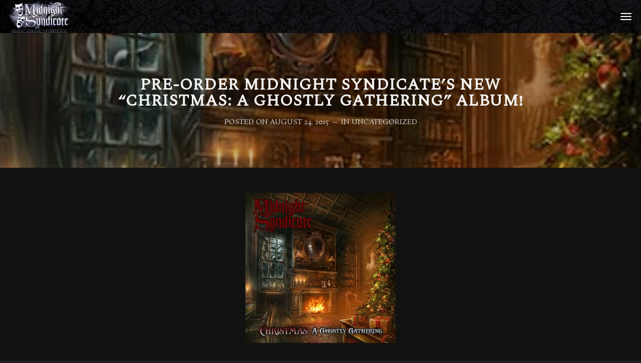

--- FILE ---
content_type: text/html; charset=UTF-8
request_url: https://www.midnightsyndicate.com/pre-order-midnight-syndicates-new-christmas-a-ghostly-gathering-album/
body_size: 33192
content:
<!DOCTYPE html><html lang="en-US"  ><head><meta charset="UTF-8"><meta name="viewport" content="width=device-width, initial-scale=1, shrink-to-fit=no"><link rel="profile" href="https://gmpg.org/xfn/11"><meta name='robots' content='index, follow, max-image-preview:large, max-snippet:-1, max-video-preview:-1' /><title>Pre-order Midnight Syndicate&#039;s Christmas: A Ghostly Gathering</title><link rel="canonical" href="https://www.midnightsyndicate.com/pre-order-midnight-syndicates-new-christmas-a-ghostly-gathering-album/" /><meta property="og:locale" content="en_US" /><meta property="og:type" content="article" /><meta property="og:title" content="Pre-order Midnight Syndicate&#039;s Christmas: A Ghostly Gathering" /><meta property="og:description" content="Pre-order Midnight Syndicate&#8217;s upcoming album, Christmas: A Ghostly Gathering from the Midnight Syndicate Store now and receive a set of three (3) limited-edition Midnight Syndicate holiday postcards.  Orders will be shipped on or before September 4th.   Fans attending DragonCon can be among the first to purchase the album at the Midnight Syndicate booth (Floor 2 Dealer &#8211; Mart,...Continue reading" /><meta property="og:url" content="https://www.midnightsyndicate.com/pre-order-midnight-syndicates-new-christmas-a-ghostly-gathering-album/" /><meta property="og:site_name" content="Midnight Syndicate Halloween Music - Gothic Horror Fantasy Instrumental Soundtracks" /><meta property="article:publisher" content="https://www.facebook.com/MidnightSyndicate" /><meta property="article:published_time" content="2015-08-24T03:43:03+00:00" /><meta property="article:modified_time" content="2015-11-14T19:59:38+00:00" /><meta property="og:image" content="https://www.midnightsyndicate.com/wp-content/uploads/2015/11/christmascd.jpg" /><meta property="og:image:width" content="360" /><meta property="og:image:height" content="360" /><meta property="og:image:type" content="image/jpeg" /><meta name="author" content="Admin" /><meta name="twitter:card" content="summary_large_image" /><meta name="twitter:creator" content="@MidSyndicate" /><meta name="twitter:site" content="@MidSyndicate" /><meta name="twitter:label1" content="Written by" /><meta name="twitter:data1" content="Admin" /><meta name="twitter:label2" content="Est. reading time" /><meta name="twitter:data2" content="1 minute" /><link rel='dns-prefetch' href='//use.fontawesome.com' /><link rel='dns-prefetch' href='//fonts.googleapis.com' /><link href='https://fonts.gstatic.com' crossorigin rel='preconnect' /><link rel="alternate" type="application/rss+xml" title="Midnight Syndicate Halloween Music - Gothic Horror Fantasy Instrumental Soundtracks &raquo; Feed" href="https://www.midnightsyndicate.com/feed/" /><link rel="alternate" title="oEmbed (JSON)" type="application/json+oembed" href="https://www.midnightsyndicate.com/wp-json/oembed/1.0/embed?url=https%3A%2F%2Fwww.midnightsyndicate.com%2Fpre-order-midnight-syndicates-new-christmas-a-ghostly-gathering-album%2F" /><link rel="alternate" title="oEmbed (XML)" type="text/xml+oembed" href="https://www.midnightsyndicate.com/wp-json/oembed/1.0/embed?url=https%3A%2F%2Fwww.midnightsyndicate.com%2Fpre-order-midnight-syndicates-new-christmas-a-ghostly-gathering-album%2F&#038;format=xml" /><link data-optimized="2" rel="stylesheet" href="https://www.midnightsyndicate.com/wp-content/litespeed/css/fe9a4eae92957ac4fb944f8a3ea6e9de.css?ver=47836" /> <script type="text/template" id="tmpl-variation-template"><div class="woocommerce-variation-description">{{{ data.variation.variation_description }}}</div>
	<div class="woocommerce-variation-price">{{{ data.variation.price_html }}}</div>
	<div class="woocommerce-variation-availability">{{{ data.variation.availability_html }}}</div></script> <script type="text/template" id="tmpl-unavailable-variation-template"><p role="alert">Sorry, this product is unavailable. Please choose a different combination.</p></script> <script type="text/javascript" src="https://www.midnightsyndicate.com/wp-includes/js/jquery/jquery.min.js" id="jquery-core-js"></script> <script type="text/javascript" id="wp-util-js-extra" src="[data-uri]" defer></script> <script type="text/javascript" id="wc-add-to-cart-variation-js-extra" src="[data-uri]" defer></script> <script type="text/javascript" id="wc-add-to-cart-js-extra" src="[data-uri]" defer></script> <script type="text/javascript" id="woocommerce-js-extra" src="[data-uri]" defer></script> <script></script><link rel="https://api.w.org/" href="https://www.midnightsyndicate.com/wp-json/" /><link rel="alternate" title="JSON" type="application/json" href="https://www.midnightsyndicate.com/wp-json/wp/v2/posts/1252" /><link rel="EditURI" type="application/rsd+xml" title="RSD" href="https://www.midnightsyndicate.com/xmlrpc.php?rsd" /><meta name="generator" content="WordPress 6.9" /><meta name="generator" content="WooCommerce 10.4.3" /><meta name="generator" content="WolfWPBakeryPageBuilderExtension 3.8.0" /><link rel='shortlink' href='https://www.midnightsyndicate.com/?p=1252' />
 <script type="text/javascript" src="[data-uri]" defer></script>  <script src="[data-uri]" defer></script>  <script src="https://www.googletagmanager.com/gtag/js?id=G-3NQ5WJYFQB" defer data-deferred="1"></script> <script src="[data-uri]" defer></script> <meta name="facebook-domain-verification" content="fp8w5y0oamm9k1y1y2o13g94e72fpa" /> <script type="application/ld+json">{
  "@context": "https://schema.org",
  "@type": "MusicGroup",
  "name": "Midnight Syndicate",
  "url": "https://www.midnightsyndicate.com",
  "logo": "https://www.midnightsyndicate.com/wp-content/uploads/2015/05/logo2.png",
  "sameAs": [
    "https://open.spotify.com/artist/5hgOjk7FGUwJvo1J3oDK9R",
    "https://music.amazon.com/artists/B001Q2KV6O",
    "https://music.apple.com/us/artist/midnight-syndicate/302287173",
    "https://www.youtube.com/@MidnightSyndicate",
    "https://www.facebook.com/MidnightSyndicate",
    "https://www.instagram.com/midnightsyndicate",
    "https://x.com/MidSyndicate",
    "https://www.tiktok.com/@themidnightsyndicate",
    "https://www.deezer.com/us/artist/1390693",
    "https://tidal.com/artist/6145191",
    "https://58bd82.myshopify.com/",
    "https://www.midnightsyndicate.com/shop/"
  ]
}</script> <link rel="preload" href="https://www.midnightsyndicate.com/wp-content/plugins/hustle/assets/hustle-ui/fonts/hustle-icons-font.woff2" as="font" type="font/woff2" crossorigin>
<noscript><style>.woocommerce-product-gallery{ opacity: 1 !important; }</style></noscript><meta name="generator" content="Powered by WPBakery Page Builder - drag and drop page builder for WordPress."/><meta name="generator" content="Powered by Slider Revolution 6.6.20 - responsive, Mobile-Friendly Slider Plugin for WordPress with comfortable drag and drop interface." /><link rel="icon" href="https://www.midnightsyndicate.com/wp-content/uploads/2019/03/cropped-PR_Photo_hi-res-32x32.jpg" sizes="32x32" /><link rel="icon" href="https://www.midnightsyndicate.com/wp-content/uploads/2019/03/cropped-PR_Photo_hi-res-192x192.jpg" sizes="192x192" /><link rel="apple-touch-icon" href="https://www.midnightsyndicate.com/wp-content/uploads/2019/03/cropped-PR_Photo_hi-res-180x180.jpg" /><meta name="msapplication-TileImage" content="https://www.midnightsyndicate.com/wp-content/uploads/2019/03/cropped-PR_Photo_hi-res-270x270.jpg" /> <script src="[data-uri]" defer></script> <noscript><style>.wpb_animate_when_almost_visible { opacity: 1; }</style></noscript></head><body data-rsssl=1 class="wp-singular post-template-default single single-post postid-1252 single-format-standard wp-theme-reinar wp-child-theme-rognarak-child theme-reinar woocommerce-no-js wolf reinar not-edge loading-animation-type-none site-layout-wide button-style-square global-skin-dark skin-dark wvc wolf-core-no menu-layout-centered-logo menu-style-solid menu-skin-dark menu-width-boxed mega-menu-width-boxed menu-hover-style-opacity menu-sticky-hard submenu-bg-dark accent-color-dark no-menu-cta menu-items-visibility- mega-menu-has-bg has-hero hero-font-light body-font-didact-gothic heading-font-didact-gothic menu-font-didact-gothic submenu-font- has-default-header transition-animation-type- has-both-logo-tone logo-visibility-always has-wvc sidebar-disabled single-post-layout-no-sidebar  no-newsletter-form show-author-box show-related-post hero-layout-small post-is-title-text post-is-hero footer-type-hidden footer-skin-dark footer-widgets-layout-one-half-two-quarter footer-layout-boxed bottom-bar-layout-centered bottom-bar-visible no-404-plugin desktop desktop-screen wpbdp-with-button-styles wpb-js-composer js-comp-ver-8.7.2 vc_responsive"data-hero-font-tone="light" data-post-id="1252" ><noscript><iframe src="https://www.googletagmanager.com/ns.html?id=GTM-W5D499H"
height="0" width="0" style="display:none;visibility:hidden"></iframe></noscript><div id="loginform-overlay"><div id="loginform-overlay-inner"><div id="loginform-overlay-content" class="wvc-font-light">
<a href="#" id="close-vertical-bar-menu-icon" class="close-panel-button close-loginform-button">X</a></div></div></div><div id="top"></div>
<a href="#top" id="back-to-top" class="back-to-top">
Back to the top	</a><div id="wwcq-product-quickview-overlay"><div class="wwcq-product-quickview-container">
<a href="#" id="wwcq-quickview-close" class="wwcq-quickview-close">X</a><div id="wwcq-product-quickview-ajax-content" class="clearfix"></div></div></div><div class="site-container"><div id="page" class="hfeed site"><div id="page-content"><header id="masthead" class="site-header clearfix"  ><p class="site-name" >Midnight Syndicate Halloween Music &#8211; Gothic Horror Fantasy Instrumental Soundtracks</p><p class="site-description" >Gothic Fantasy Horror Instrumental Music by Midnight Syndicate</p><div id="header-content"><div id="desktop-navigation" class="clearfix"><div id="nav-bar" class="nav-bar" data-menu-layout="centered-logo"><div class="flex-wrap"><nav class="menu-container"   ><div class="menu-menu-1-container"><ul id="site-navigation-primary-desktop" class="nav-menu nav-menu-desktop"><li id="menu-item-84" class="menu-item menu-item-type-post_type menu-item-object-page menu-item-has-children menu-parent-item menu-item-84 menu-item-84 menu-item-icon-before mega-menu-4-cols"><a href="https://www.midnightsyndicate.com/about/" class="menu-link" ><span class="menu-item-inner"><span class="menu-item-text-container" >About</span></span></a><ul class="sub-menu"><li id="menu-item-23675" class="menu-item menu-item-type-post_type menu-item-object-page menu-item-23675 menu-item-23675 menu-item-icon-before mega-menu-4-cols"><a href="https://www.midnightsyndicate.com/news/" class="menu-link" ><span class="menu-item-inner"><span class="menu-item-text-container" >News</span></span></a></li><li id="menu-item-3212" class="menu-item menu-item-type-post_type menu-item-object-page menu-item-3212 menu-item-3212 menu-item-icon-before mega-menu-4-cols"><a href="https://www.midnightsyndicate.com/about/" class="menu-link" ><span class="menu-item-inner"><span class="menu-item-text-container" >Bio</span></span></a></li><li id="menu-item-1486" class="menu-item menu-item-type-post_type menu-item-object-page menu-item-1486 menu-item-1486 menu-item-icon-before mega-menu-4-cols"><a href="https://www.midnightsyndicate.com/contact/" class="menu-link" ><span class="menu-item-inner"><span class="menu-item-text-container" >Contact</span></span></a></li></ul></li><li id="menu-item-1499" class="menu-item menu-item-type-post_type menu-item-object-page menu-item-has-children menu-parent-item menu-item-1499 menu-item-1499 menu-item-icon-before mega-menu-4-cols"><a href="https://www.midnightsyndicate.com/music/" class="menu-link" ><span class="menu-item-inner"><span class="menu-item-text-container" >Music and Media</span></span></a><ul class="sub-menu"><li id="menu-item-1525" class="menu-item menu-item-type-post_type menu-item-object-page menu-item-1525 menu-item-1525 menu-item-icon-before mega-menu-4-cols"><a href="https://www.midnightsyndicate.com/music/" class="menu-link" ><span class="menu-item-inner"><span class="menu-item-text-container" >Music</span></span></a></li><li id="menu-item-3363" class="menu-item menu-item-type-post_type menu-item-object-page menu-item-3363 menu-item-3363 menu-item-icon-before mega-menu-4-cols"><a href="https://www.midnightsyndicate.com/video/" class="menu-link" ><span class="menu-item-inner"><span class="menu-item-text-container" >Videos</span></span></a></li><li id="menu-item-91" class="menu-item menu-item-type-post_type menu-item-object-page menu-item-91 menu-item-91 menu-item-icon-before mega-menu-4-cols"><a href="https://www.midnightsyndicate.com/photos/" class="menu-link" ><span class="menu-item-inner"><span class="menu-item-text-container" >Photos</span></span></a></li></ul></li><li id="menu-item-93" class="menu-item menu-item-type-post_type menu-item-object-page menu-item-has-children menu-parent-item menu-item-93 menu-item-93 menu-item-icon-before mega-menu-4-cols"><a href="https://www.midnightsyndicate.com/shop/" class="menu-link" ><span class="menu-item-inner"><span class="menu-item-text-container" >Shop</span></span></a><ul class="sub-menu"><li id="menu-item-27730" class="menu-item menu-item-type-custom menu-item-object-custom menu-item-27730 menu-item-27730 menu-item-icon-before mega-menu-4-cols"><a href="https://58bd82.myshopify.com/" class="menu-link" ><span class="menu-item-inner"><span class="menu-item-text-container" >Shopify Version of Store</span></span></a></li><li id="menu-item-27499" class="menu-item menu-item-type-custom menu-item-object-custom menu-item-27499 menu-item-27499 menu-item-icon-before mega-menu-4-cols"><a href="https://www.midnightsyndicate.com/shop/" class="menu-link" ><span class="menu-item-inner"><span class="menu-item-text-container" >All Products</span></span></a></li><li id="menu-item-642" class="menu-item menu-item-type-custom menu-item-object-custom menu-item-642 menu-item-642 menu-item-icon-before mega-menu-4-cols"><a href="https://www.midnightsyndicate.com/product-category/cds/" class="menu-link" ><span class="menu-item-inner"><span class="menu-item-text-container" >CDs</span></span></a></li><li id="menu-item-24749" class="menu-item menu-item-type-custom menu-item-object-custom menu-item-24749 menu-item-24749 menu-item-icon-before mega-menu-4-cols"><a href="https://www.midnightsyndicate.com/product-category/vinyl/" class="menu-link" ><span class="menu-item-inner"><span class="menu-item-text-container" >Vinyl</span></span></a></li><li id="menu-item-645" class="menu-item menu-item-type-custom menu-item-object-custom menu-item-645 menu-item-645 menu-item-icon-before mega-menu-4-cols"><a href="https://www.midnightsyndicate.com/product-category/dvd/" class="menu-link" ><span class="menu-item-inner"><span class="menu-item-text-container" >DVDs</span></span></a></li><li id="menu-item-1385" class="menu-item menu-item-type-custom menu-item-object-custom menu-item-1385 menu-item-1385 menu-item-icon-before mega-menu-4-cols"><a href="https://www.midnightsyndicate.com/product-category/shirts/" class="menu-link" ><span class="menu-item-inner"><span class="menu-item-text-container" >T-shirts and Hoodies</span></span></a></li><li id="menu-item-26630" class="menu-item menu-item-type-custom menu-item-object-custom menu-item-26630 menu-item-26630 menu-item-icon-before mega-menu-4-cols"><a href="https://www.midnightsyndicate.com/product-category/hats/" class="menu-link" ><span class="menu-item-inner"><span class="menu-item-text-container" >Hats</span></span></a></li><li id="menu-item-24748" class="menu-item menu-item-type-custom menu-item-object-custom menu-item-24748 menu-item-24748 menu-item-icon-before mega-menu-4-cols"><a href="https://www.midnightsyndicate.com/product-category/posters/" class="menu-link" ><span class="menu-item-inner"><span class="menu-item-text-container" >Posters</span></span></a></li><li id="menu-item-643" class="menu-item menu-item-type-custom menu-item-object-custom menu-item-643 menu-item-643 menu-item-icon-before mega-menu-4-cols"><a href="https://www.midnightsyndicate.com/product-category/other-merchandise/" class="menu-link" ><span class="menu-item-inner"><span class="menu-item-text-container" >Mugs and Other Merchandise</span></span></a></li><li id="menu-item-644" class="menu-item menu-item-type-custom menu-item-object-custom menu-item-644 menu-item-644 menu-item-icon-before mega-menu-4-cols"><a href="https://www.midnightsyndicate.com/product-category/vhc/" class="menu-link" ><span class="menu-item-inner"><span class="menu-item-text-container" >Van Helsing&#8217;s Curse</span></span></a></li><li id="menu-item-85" class="menu-item menu-item-type-post_type menu-item-object-page menu-item-85 menu-item-85 menu-item-icon-before mega-menu-4-cols"><a href="https://www.midnightsyndicate.com/cart/" class="menu-link" ><span class="menu-item-inner"><span class="menu-item-text-container" >Cart</span></span></a></li><li id="menu-item-86" class="menu-item menu-item-type-post_type menu-item-object-page menu-item-86 menu-item-86 menu-item-icon-before mega-menu-4-cols"><a href="https://www.midnightsyndicate.com/checkout/" class="menu-link" ><span class="menu-item-inner"><span class="menu-item-text-container" >Checkout</span></span></a></li><li id="menu-item-94" class="menu-item menu-item-type-post_type menu-item-object-page menu-item-94 menu-item-94 menu-item-icon-before mega-menu-4-cols"><a href="https://www.midnightsyndicate.com/my-account/" class="menu-link" ><span class="menu-item-inner"><span class="menu-item-text-container" >My Account</span></span></a></li></ul></li><li id="menu-item-3217" class="menu-item menu-item-type-post_type menu-item-object-page menu-item-has-children menu-parent-item menu-item-3217 menu-item-3217 menu-item-icon-before mega-menu-4-cols"><a href="https://www.midnightsyndicate.com/reviews/" class="menu-link" ><span class="menu-item-inner"><span class="menu-item-text-container" >Press</span></span></a><ul class="sub-menu"><li id="menu-item-23691" class="menu-item menu-item-type-post_type menu-item-object-page menu-item-23691 menu-item-23691 menu-item-icon-before mega-menu-4-cols"><a href="https://www.midnightsyndicate.com/news/" class="menu-link" ><span class="menu-item-inner"><span class="menu-item-text-container" >News</span></span></a></li><li id="menu-item-707" class="menu-item menu-item-type-post_type menu-item-object-page menu-item-707 menu-item-707 menu-item-icon-before mega-menu-4-cols"><a href="https://www.midnightsyndicate.com/electronic-press-kit/" class="menu-link" ><span class="menu-item-inner"><span class="menu-item-text-container" >Electronic Press Kit</span></span></a></li><li id="menu-item-706" class="menu-item menu-item-type-post_type menu-item-object-page menu-item-706 menu-item-706 menu-item-icon-before mega-menu-4-cols"><a href="https://www.midnightsyndicate.com/press-releases/" class="menu-link" ><span class="menu-item-inner"><span class="menu-item-text-container" >Press Releases</span></span></a></li></ul></li><li id="menu-item-87" class="menu-item menu-item-type-post_type menu-item-object-page menu-item-87 menu-item-87 menu-item-icon-before mega-menu-4-cols"><a href="https://www.midnightsyndicate.com/haunted-attractions/" class="menu-link" ><span class="menu-item-inner"><span class="menu-item-text-container" >Haunted Attractions &#038; Escape Rooms</span></span></a></li><li id="menu-item-2028" class="menu-item menu-item-type-post_type menu-item-object-page menu-item-2028 menu-item-2028 menu-item-icon-before mega-menu-4-cols"><a href="https://www.midnightsyndicate.com/legions-of-the-night/" class="menu-link" ><span class="menu-item-inner"><span class="menu-item-text-container" >Legions of the Night</span></span></a></li></ul></div></nav><div class="cta-container"></div></div></div><div class="nav-search-form search-type-blog"><div class="nav-search-form-container "><form role="search" method="get" class="search-form" action="https://www.midnightsyndicate.com/">
<label for="search-form-697eb1b946de2">
<span class="screen-reader-text">Search for:</span>
</label>
<input type="search" id="search-form-697eb1b946de2" class="search-field" placeholder="
Search&hellip;			" value="" name="s" />
<button type="submit" class="search-submit"><span class="screen-reader-text">Type and hit enter</span></button></form>
<span id="nav-search-loader-desktop" class="fa search-form-loader fa-circle-o-notch fa-spin"></span>
<span id="nav-search-close-desktop" class="toggle-search fa lnr-cross"></span></div></div></div><div id="mobile-navigation"><div id="mobile-bar" class="nav-bar"><div class="flex-mobile-wrap"><div class="logo-container"><div class="logo"><a href="https://www.midnightsyndicate.com/" rel="home" class="logo-link"><img src="https://www.midnightsyndicate.com/wp-content/uploads/2019/04/logo2.png" alt="logo-light" class="logo-img logo-light"/><img src="https://www.midnightsyndicate.com/wp-content/uploads/2019/04/logo2.png" alt="logo-dark" class="logo-img logo-dark"/></a></div></div><div class="cta-container"></div><div class="hamburger-container">
<a class="hamburger-icon toggle-mobile-menu" href="#" title="Menu">
<span class="line line-1"></span>
<span class="line line-2"></span>
<span class="line line-3"></span>
</a></div></div></div><div id="mobile-menu-panel"><div id="mobile-menu-panel-inner"><nav class="menu-container"   ><div class="menu-menu-1-container"><ul id="site-navigation-primary-mobile" class="nav-menu nav-menu-mobile"><li class="menu-item menu-item-type-post_type menu-item-object-page menu-item-has-children menu-parent-item menu-item-84 menu-item-84 menu-item-icon-before mega-menu-4-cols"><a href="https://www.midnightsyndicate.com/about/" class="menu-link" ><span class="menu-item-inner"><span class="menu-item-text-container" >About</span></span></a><ul class="sub-menu"><li class="menu-item menu-item-type-post_type menu-item-object-page menu-item-23675 menu-item-23675 menu-item-icon-before mega-menu-4-cols"><a href="https://www.midnightsyndicate.com/news/" class="menu-link" ><span class="menu-item-inner"><span class="menu-item-text-container" >News</span></span></a></li><li class="menu-item menu-item-type-post_type menu-item-object-page menu-item-3212 menu-item-3212 menu-item-icon-before mega-menu-4-cols"><a href="https://www.midnightsyndicate.com/about/" class="menu-link" ><span class="menu-item-inner"><span class="menu-item-text-container" >Bio</span></span></a></li><li class="menu-item menu-item-type-post_type menu-item-object-page menu-item-1486 menu-item-1486 menu-item-icon-before mega-menu-4-cols"><a href="https://www.midnightsyndicate.com/contact/" class="menu-link" ><span class="menu-item-inner"><span class="menu-item-text-container" >Contact</span></span></a></li></ul></li><li class="menu-item menu-item-type-post_type menu-item-object-page menu-item-has-children menu-parent-item menu-item-1499 menu-item-1499 menu-item-icon-before mega-menu-4-cols"><a href="https://www.midnightsyndicate.com/music/" class="menu-link" ><span class="menu-item-inner"><span class="menu-item-text-container" >Music and Media</span></span></a><ul class="sub-menu"><li class="menu-item menu-item-type-post_type menu-item-object-page menu-item-1525 menu-item-1525 menu-item-icon-before mega-menu-4-cols"><a href="https://www.midnightsyndicate.com/music/" class="menu-link" ><span class="menu-item-inner"><span class="menu-item-text-container" >Music</span></span></a></li><li class="menu-item menu-item-type-post_type menu-item-object-page menu-item-3363 menu-item-3363 menu-item-icon-before mega-menu-4-cols"><a href="https://www.midnightsyndicate.com/video/" class="menu-link" ><span class="menu-item-inner"><span class="menu-item-text-container" >Videos</span></span></a></li><li class="menu-item menu-item-type-post_type menu-item-object-page menu-item-91 menu-item-91 menu-item-icon-before mega-menu-4-cols"><a href="https://www.midnightsyndicate.com/photos/" class="menu-link" ><span class="menu-item-inner"><span class="menu-item-text-container" >Photos</span></span></a></li></ul></li><li class="menu-item menu-item-type-post_type menu-item-object-page menu-item-has-children menu-parent-item menu-item-93 menu-item-93 menu-item-icon-before mega-menu-4-cols"><a href="https://www.midnightsyndicate.com/shop/" class="menu-link" ><span class="menu-item-inner"><span class="menu-item-text-container" >Shop</span></span></a><ul class="sub-menu"><li class="menu-item menu-item-type-custom menu-item-object-custom menu-item-27730 menu-item-27730 menu-item-icon-before mega-menu-4-cols"><a href="https://58bd82.myshopify.com/" class="menu-link" ><span class="menu-item-inner"><span class="menu-item-text-container" >Shopify Version of Store</span></span></a></li><li class="menu-item menu-item-type-custom menu-item-object-custom menu-item-27499 menu-item-27499 menu-item-icon-before mega-menu-4-cols"><a href="https://www.midnightsyndicate.com/shop/" class="menu-link" ><span class="menu-item-inner"><span class="menu-item-text-container" >All Products</span></span></a></li><li class="menu-item menu-item-type-custom menu-item-object-custom menu-item-642 menu-item-642 menu-item-icon-before mega-menu-4-cols"><a href="https://www.midnightsyndicate.com/product-category/cds/" class="menu-link" ><span class="menu-item-inner"><span class="menu-item-text-container" >CDs</span></span></a></li><li class="menu-item menu-item-type-custom menu-item-object-custom menu-item-24749 menu-item-24749 menu-item-icon-before mega-menu-4-cols"><a href="https://www.midnightsyndicate.com/product-category/vinyl/" class="menu-link" ><span class="menu-item-inner"><span class="menu-item-text-container" >Vinyl</span></span></a></li><li class="menu-item menu-item-type-custom menu-item-object-custom menu-item-645 menu-item-645 menu-item-icon-before mega-menu-4-cols"><a href="https://www.midnightsyndicate.com/product-category/dvd/" class="menu-link" ><span class="menu-item-inner"><span class="menu-item-text-container" >DVDs</span></span></a></li><li class="menu-item menu-item-type-custom menu-item-object-custom menu-item-1385 menu-item-1385 menu-item-icon-before mega-menu-4-cols"><a href="https://www.midnightsyndicate.com/product-category/shirts/" class="menu-link" ><span class="menu-item-inner"><span class="menu-item-text-container" >T-shirts and Hoodies</span></span></a></li><li class="menu-item menu-item-type-custom menu-item-object-custom menu-item-26630 menu-item-26630 menu-item-icon-before mega-menu-4-cols"><a href="https://www.midnightsyndicate.com/product-category/hats/" class="menu-link" ><span class="menu-item-inner"><span class="menu-item-text-container" >Hats</span></span></a></li><li class="menu-item menu-item-type-custom menu-item-object-custom menu-item-24748 menu-item-24748 menu-item-icon-before mega-menu-4-cols"><a href="https://www.midnightsyndicate.com/product-category/posters/" class="menu-link" ><span class="menu-item-inner"><span class="menu-item-text-container" >Posters</span></span></a></li><li class="menu-item menu-item-type-custom menu-item-object-custom menu-item-643 menu-item-643 menu-item-icon-before mega-menu-4-cols"><a href="https://www.midnightsyndicate.com/product-category/other-merchandise/" class="menu-link" ><span class="menu-item-inner"><span class="menu-item-text-container" >Mugs and Other Merchandise</span></span></a></li><li class="menu-item menu-item-type-custom menu-item-object-custom menu-item-644 menu-item-644 menu-item-icon-before mega-menu-4-cols"><a href="https://www.midnightsyndicate.com/product-category/vhc/" class="menu-link" ><span class="menu-item-inner"><span class="menu-item-text-container" >Van Helsing&#8217;s Curse</span></span></a></li><li class="menu-item menu-item-type-post_type menu-item-object-page menu-item-85 menu-item-85 menu-item-icon-before mega-menu-4-cols"><a href="https://www.midnightsyndicate.com/cart/" class="menu-link" ><span class="menu-item-inner"><span class="menu-item-text-container" >Cart</span></span></a></li><li class="menu-item menu-item-type-post_type menu-item-object-page menu-item-86 menu-item-86 menu-item-icon-before mega-menu-4-cols"><a href="https://www.midnightsyndicate.com/checkout/" class="menu-link" ><span class="menu-item-inner"><span class="menu-item-text-container" >Checkout</span></span></a></li><li class="menu-item menu-item-type-post_type menu-item-object-page menu-item-94 menu-item-94 menu-item-icon-before mega-menu-4-cols"><a href="https://www.midnightsyndicate.com/my-account/" class="menu-link" ><span class="menu-item-inner"><span class="menu-item-text-container" >My Account</span></span></a></li></ul></li><li class="menu-item menu-item-type-post_type menu-item-object-page menu-item-has-children menu-parent-item menu-item-3217 menu-item-3217 menu-item-icon-before mega-menu-4-cols"><a href="https://www.midnightsyndicate.com/reviews/" class="menu-link" ><span class="menu-item-inner"><span class="menu-item-text-container" >Press</span></span></a><ul class="sub-menu"><li class="menu-item menu-item-type-post_type menu-item-object-page menu-item-23691 menu-item-23691 menu-item-icon-before mega-menu-4-cols"><a href="https://www.midnightsyndicate.com/news/" class="menu-link" ><span class="menu-item-inner"><span class="menu-item-text-container" >News</span></span></a></li><li class="menu-item menu-item-type-post_type menu-item-object-page menu-item-707 menu-item-707 menu-item-icon-before mega-menu-4-cols"><a href="https://www.midnightsyndicate.com/electronic-press-kit/" class="menu-link" ><span class="menu-item-inner"><span class="menu-item-text-container" >Electronic Press Kit</span></span></a></li><li class="menu-item menu-item-type-post_type menu-item-object-page menu-item-706 menu-item-706 menu-item-icon-before mega-menu-4-cols"><a href="https://www.midnightsyndicate.com/press-releases/" class="menu-link" ><span class="menu-item-inner"><span class="menu-item-text-container" >Press Releases</span></span></a></li></ul></li><li class="menu-item menu-item-type-post_type menu-item-object-page menu-item-87 menu-item-87 menu-item-icon-before mega-menu-4-cols"><a href="https://www.midnightsyndicate.com/haunted-attractions/" class="menu-link" ><span class="menu-item-inner"><span class="menu-item-text-container" >Haunted Attractions &#038; Escape Rooms</span></span></a></li><li class="menu-item menu-item-type-post_type menu-item-object-page menu-item-2028 menu-item-2028 menu-item-icon-before mega-menu-4-cols"><a href="https://www.midnightsyndicate.com/legions-of-the-night/" class="menu-link" ><span class="menu-item-inner"><span class="menu-item-text-container" >Legions of the Night</span></span></a></li></ul></div><div class="cta-container"></div></nav></div></div><div class="nav-search-form search-type-blog"><div class="nav-search-form-container "><form role="search" method="get" class="search-form" action="https://www.midnightsyndicate.com/">
<label for="search-form-697eb1b94944b">
<span class="screen-reader-text">Search for:</span>
</label>
<input type="search" id="search-form-697eb1b94944b" class="search-field" placeholder="
Search&hellip;			" value="" name="s" />
<button type="submit" class="search-submit"><span class="screen-reader-text">Type and hit enter</span></button></form>
<span id="nav-search-loader-mobile" class="fa search-form-loader fa-circle-o-notch fa-spin"></span>
<span id="nav-search-close-mobile" class="toggle-search fa lnr-cross"></span></div></div></div></div></header><div id="main" class="site-main clearfix"><div id="panel-closer-overlay" class="panel-closer-overlay toggle-side-panel"></div><div class="site-content"><div id="hero"><div class="img-bg" style="background-color:#4C3119;"><img
src="https://www.midnightsyndicate.com/wp-content/themes/reinar/assets/img/blank.gif"
style="object-position:50% 50%;"
data-src="https://www.midnightsyndicate.com/wp-content/uploads/2015/11/christmascd.jpg" srcset="https://www.midnightsyndicate.com/wp-content/uploads/2015/11/christmascd.jpg 360w, https://www.midnightsyndicate.com/wp-content/uploads/2015/11/christmascd-350x350.jpg 350w, https://www.midnightsyndicate.com/wp-content/uploads/2015/11/christmascd-100x100.jpg 100w, https://www.midnightsyndicate.com/wp-content/uploads/2015/11/christmascd-150x150.jpg 150w, https://www.midnightsyndicate.com/wp-content/uploads/2015/11/christmascd-300x300.jpg 300w, https://www.midnightsyndicate.com/wp-content/uploads/2015/11/christmascd-250x250.jpg 250w" class="img-cover cover lazy-hidden lazyload-bg skip-auto-lazy"
sizes="(max-width: 360px) 100vw, 360px"
alt="Christmas A Ghostly Gathering (2015) by Midnight Syndicate album artwork"><div class="img-bg-overlay"></div></div><div id="hero-overlay" style=""></div><div id="hero-inner"><div id="hero-content"><div class="post-title-container hero-section"><h1  class="post-title entry-title"><span>Pre-order Midnight Syndicate&#8217;s new &#8220;Christmas: A Ghostly Gathering&#8221; album!</span></h1></div><div class="post-meta-container hero-section">
Posted On <span class="posted-on date"><time  class="published" datetime="2015-08-24T03:43:03+00:00">August 24, 2015</time><time  class="updated" datetime="2015-11-14T19:59:38+00:00">November 14, 2015</time></span><span class="post-meta-separator"></span>In <a href="https://www.midnightsyndicate.com/category/uncategorized/" title="View all posts in the Uncategorized category">Uncategorized</a></div><div class="post-secondary-meta-container hero-section"></div></div></div></div><div class="content-inner section wvc-row wolf-core-row"><div class="content-wrapper"><div id="primary" class="content-area"><main id="content" class="site-content clearfix" role="main"><article id="post-1252" class="post-1252 post type-post status-publish format-standard has-post-thumbnail hentry category-uncategorized tag-album tag-carols tag-christmas tag-dark tag-gathering tag-ghost tag-ghostly tag-haunting tag-holiday tag-instrumental tag-midnight-syndicate tag-music tag-new entry clearfix entry-single entry-single-post content-section" data-post-id="1252" data-thumbnail-color-tone="dark" ><div class="single-post-content-container"><div class="entry-content clearfix"><p><img data-lazyloaded="1" src="[data-uri]" fetchpriority="high" decoding="async" data-src="https://www.midnightsyndicate.com/wp-content/uploads/2015/11/christmascd-300x300.jpg" alt="christmascd" width="300" height="300" class="aligncenter size-medium wp-image-1223" data-srcset="https://www.midnightsyndicate.com/wp-content/uploads/2015/11/christmascd-300x300.jpg 300w, https://www.midnightsyndicate.com/wp-content/uploads/2015/11/christmascd-350x350.jpg 350w, https://www.midnightsyndicate.com/wp-content/uploads/2015/11/christmascd-100x100.jpg 100w, https://www.midnightsyndicate.com/wp-content/uploads/2015/11/christmascd-150x150.jpg 150w, https://www.midnightsyndicate.com/wp-content/uploads/2015/11/christmascd-250x250.jpg 250w, https://www.midnightsyndicate.com/wp-content/uploads/2015/11/christmascd.jpg 360w" data-sizes="(max-width: 300px) 100vw, 300px" /><noscript><img fetchpriority="high" decoding="async" src="https://www.midnightsyndicate.com/wp-content/uploads/2015/11/christmascd-300x300.jpg" alt="christmascd" width="300" height="300" class="aligncenter size-medium wp-image-1223" srcset="https://www.midnightsyndicate.com/wp-content/uploads/2015/11/christmascd-300x300.jpg 300w, https://www.midnightsyndicate.com/wp-content/uploads/2015/11/christmascd-350x350.jpg 350w, https://www.midnightsyndicate.com/wp-content/uploads/2015/11/christmascd-100x100.jpg 100w, https://www.midnightsyndicate.com/wp-content/uploads/2015/11/christmascd-150x150.jpg 150w, https://www.midnightsyndicate.com/wp-content/uploads/2015/11/christmascd-250x250.jpg 250w, https://www.midnightsyndicate.com/wp-content/uploads/2015/11/christmascd.jpg 360w" sizes="(max-width: 300px) 100vw, 300px" /></noscript></p><p>Pre-order Midnight Syndicate&#8217;s upcoming album, <i>Christmas: A Ghostly Gathering </i>from the <a href="https://www.midnightsyndicate.com/product/christmas-a-ghostly-gathering/">Midnight Syndicate Store</a> now and receive a set of three (3) limited-edition Midnight Syndicate holiday postcards.  Orders will be shipped on or before September 4th.   Fans attending <a href="http://www.dragoncon.org/" target="_blank">DragonCon</a> can be among the first to purchase the album at the Midnight Syndicate booth (Floor 2 Dealer &#8211; Mart, Booth #13A) where copies will be available for sale.  Currently, the official release date for the CD version of the album is Wednesday, September 10th. The digital release date will be announced later.</p><p><i>Christmas: A Ghostly Gathering</i> is a deliciously dark, sometimes hauntingly beautiful instrumental holiday album that puts a decidedly Midnight Syndicate twist on classic carols while blending them with new, original material.</p></div><div class="single-post-meta-container wrap clearfix"><span class="single-post-date single-post-meta entry-date">Posted On <span class="posted-on date"><time  class="published" datetime="2015-08-24T03:43:03+00:00">August 24, 2015</time><time  class="updated" datetime="2015-11-14T19:59:38+00:00">November 14, 2015</time></span></span><span class="single-post-taxonomy single-post-meta categories single-post-categories"><span class="post-meta-prefix">In</span><a href="https://www.midnightsyndicate.com/category/uncategorized/" rel="category tag">Uncategorized</a></span><span class="single-post-taxonomy single-post-meta tagcloud single-post-tagcloud"><a href="https://www.midnightsyndicate.com/tag/album/" rel="tag">album</a><a href="https://www.midnightsyndicate.com/tag/carols/" rel="tag">carols</a><a href="https://www.midnightsyndicate.com/tag/christmas/" rel="tag">Christmas</a><a href="https://www.midnightsyndicate.com/tag/dark/" rel="tag">dark</a><a href="https://www.midnightsyndicate.com/tag/gathering/" rel="tag">Gathering</a><a href="https://www.midnightsyndicate.com/tag/ghost/" rel="tag">Ghost</a><a href="https://www.midnightsyndicate.com/tag/ghostly/" rel="tag">Ghostly</a><a href="https://www.midnightsyndicate.com/tag/haunting/" rel="tag">haunting</a><a href="https://www.midnightsyndicate.com/tag/holiday/" rel="tag">holiday</a><a href="https://www.midnightsyndicate.com/tag/instrumental/" rel="tag">instrumental</a><a href="https://www.midnightsyndicate.com/tag/midnight-syndicate/" rel="tag">Midnight Syndicate</a><a href="https://www.midnightsyndicate.com/tag/music/" rel="tag">music</a><a href="https://www.midnightsyndicate.com/tag/new/" rel="tag">new</a></span></div><hr class="single-post-bottom-line"></div><section class="related-post-container entry-section"><div class="related-posts clearfix"><h3 class="related-post-title">
More Posts</h3><article id="post-27172" class="post-27172 post type-post status-publish format-standard has-post-thumbnail hentry category-uncategorized tag-brimstone-club tag-cabaret tag-cabaret-lenfer tag-cd tag-edward-douglas tag-gavin-goszka tag-horror-music tag-midnight-syndicate tag-new-album tag-the-brimstone-club entry clearfix entry-single entry-single-post" data-post-id="27172" data-thumbnail-color-tone="dark" ><div class="entry-box"><div class="entry-container">
<a href="https://www.midnightsyndicate.com/the-brimstone-club-album-is-released/" class="entry-link">
<img data-lazyloaded="1" src="[data-uri]" width="768" height="768" data-src="https://www.midnightsyndicate.com/wp-content/uploads/2024/02/Brimstone-Club-Digital-Cover-1500x1500-2-768x768.jpg" class="entry-bg cover wp-post-image" alt="Album cover to &quot;The Brimstone Club&quot; by Midnight Syndicate" decoding="async" data-srcset="https://www.midnightsyndicate.com/wp-content/uploads/2024/02/Brimstone-Club-Digital-Cover-1500x1500-2-768x768.jpg 768w, https://www.midnightsyndicate.com/wp-content/uploads/2024/02/Brimstone-Club-Digital-Cover-1500x1500-2-300x300.jpg 300w, https://www.midnightsyndicate.com/wp-content/uploads/2024/02/Brimstone-Club-Digital-Cover-1500x1500-2-150x150.jpg 150w, https://www.midnightsyndicate.com/wp-content/uploads/2024/02/Brimstone-Club-Digital-Cover-1500x1500-2-570x570.jpg 570w, https://www.midnightsyndicate.com/wp-content/uploads/2024/02/Brimstone-Club-Digital-Cover-1500x1500-2-500x500.jpg 500w, https://www.midnightsyndicate.com/wp-content/uploads/2024/02/Brimstone-Club-Digital-Cover-1500x1500-2-550x550.jpg 550w, https://www.midnightsyndicate.com/wp-content/uploads/2024/02/Brimstone-Club-Digital-Cover-1500x1500-2-400x400.jpg 400w, https://www.midnightsyndicate.com/wp-content/uploads/2024/02/Brimstone-Club-Digital-Cover-1500x1500-2-350x350.jpg 350w, https://www.midnightsyndicate.com/wp-content/uploads/2024/02/Brimstone-Club-Digital-Cover-1500x1500-2-450x450.jpg 450w, https://www.midnightsyndicate.com/wp-content/uploads/2024/02/Brimstone-Club-Digital-Cover-1500x1500-2-100x100.jpg 100w, https://www.midnightsyndicate.com/wp-content/uploads/2024/02/Brimstone-Club-Digital-Cover-1500x1500-2.jpg 800w" data-sizes="(max-width: 768px) 100vw, 768px" /><noscript><img width="768" height="768" src="https://www.midnightsyndicate.com/wp-content/uploads/2024/02/Brimstone-Club-Digital-Cover-1500x1500-2-768x768.jpg" class="entry-bg cover wp-post-image" alt="Album cover to &quot;The Brimstone Club&quot; by Midnight Syndicate" decoding="async" srcset="https://www.midnightsyndicate.com/wp-content/uploads/2024/02/Brimstone-Club-Digital-Cover-1500x1500-2-768x768.jpg 768w, https://www.midnightsyndicate.com/wp-content/uploads/2024/02/Brimstone-Club-Digital-Cover-1500x1500-2-300x300.jpg 300w, https://www.midnightsyndicate.com/wp-content/uploads/2024/02/Brimstone-Club-Digital-Cover-1500x1500-2-150x150.jpg 150w, https://www.midnightsyndicate.com/wp-content/uploads/2024/02/Brimstone-Club-Digital-Cover-1500x1500-2-570x570.jpg 570w, https://www.midnightsyndicate.com/wp-content/uploads/2024/02/Brimstone-Club-Digital-Cover-1500x1500-2-500x500.jpg 500w, https://www.midnightsyndicate.com/wp-content/uploads/2024/02/Brimstone-Club-Digital-Cover-1500x1500-2-550x550.jpg 550w, https://www.midnightsyndicate.com/wp-content/uploads/2024/02/Brimstone-Club-Digital-Cover-1500x1500-2-400x400.jpg 400w, https://www.midnightsyndicate.com/wp-content/uploads/2024/02/Brimstone-Club-Digital-Cover-1500x1500-2-350x350.jpg 350w, https://www.midnightsyndicate.com/wp-content/uploads/2024/02/Brimstone-Club-Digital-Cover-1500x1500-2-450x450.jpg 450w, https://www.midnightsyndicate.com/wp-content/uploads/2024/02/Brimstone-Club-Digital-Cover-1500x1500-2-100x100.jpg 100w, https://www.midnightsyndicate.com/wp-content/uploads/2024/02/Brimstone-Club-Digital-Cover-1500x1500-2.jpg 800w" sizes="(max-width: 768px) 100vw, 768px" /></noscript><div class="entry-overlay"></div><div class="entry-inner"><div class="entry-summary"><h4 class="entry-title">&#8220;The Brimstone Club&#8221; album is released</h4>						<span class="entry-date">
<span class="posted-on date"><time  class="published" datetime="2023-08-18T03:29:24+00:00">August 18, 2023</time><time  class="updated" datetime="2024-02-02T19:06:37+00:00">February 2, 2024</time></span>						</span></div></div>
</a></div></div></article><article id="post-26264" class="post-26264 post type-post status-publish format-standard has-post-thumbnail hentry category-uncategorized tag-25th-anniversary tag-legions-of-the-night tag-volume-1 entry clearfix entry-single entry-single-post" data-post-id="26264" data-thumbnail-color-tone="dark" ><div class="entry-box"><div class="entry-container">
<a href="https://www.midnightsyndicate.com/midnight-syndicate-celebrates-25th-anniversary-with-legions-of-the-night-relaunch/" class="entry-link">
<img data-lazyloaded="1" src="[data-uri]" width="475" height="323" data-src="https://www.midnightsyndicate.com/wp-content/uploads/2022/05/Legions-of-the-Night-4x6-post-card-2022-front-NO-GRIDLINES-LORES.jpg" class="entry-bg cover wp-post-image" alt="Legions of the Night 25th Anniversary logo" decoding="async" data-srcset="https://www.midnightsyndicate.com/wp-content/uploads/2022/05/Legions-of-the-Night-4x6-post-card-2022-front-NO-GRIDLINES-LORES.jpg 475w, https://www.midnightsyndicate.com/wp-content/uploads/2022/05/Legions-of-the-Night-4x6-post-card-2022-front-NO-GRIDLINES-LORES-300x204.jpg 300w, https://www.midnightsyndicate.com/wp-content/uploads/2022/05/Legions-of-the-Night-4x6-post-card-2022-front-NO-GRIDLINES-LORES-400x272.jpg 400w, https://www.midnightsyndicate.com/wp-content/uploads/2022/05/Legions-of-the-Night-4x6-post-card-2022-front-NO-GRIDLINES-LORES-150x102.jpg 150w, https://www.midnightsyndicate.com/wp-content/uploads/2022/05/Legions-of-the-Night-4x6-post-card-2022-front-NO-GRIDLINES-LORES-450x306.jpg 450w" data-sizes="(max-width: 475px) 100vw, 475px" /><noscript><img width="475" height="323" src="https://www.midnightsyndicate.com/wp-content/uploads/2022/05/Legions-of-the-Night-4x6-post-card-2022-front-NO-GRIDLINES-LORES.jpg" class="entry-bg cover wp-post-image" alt="Legions of the Night 25th Anniversary logo" decoding="async" srcset="https://www.midnightsyndicate.com/wp-content/uploads/2022/05/Legions-of-the-Night-4x6-post-card-2022-front-NO-GRIDLINES-LORES.jpg 475w, https://www.midnightsyndicate.com/wp-content/uploads/2022/05/Legions-of-the-Night-4x6-post-card-2022-front-NO-GRIDLINES-LORES-300x204.jpg 300w, https://www.midnightsyndicate.com/wp-content/uploads/2022/05/Legions-of-the-Night-4x6-post-card-2022-front-NO-GRIDLINES-LORES-400x272.jpg 400w, https://www.midnightsyndicate.com/wp-content/uploads/2022/05/Legions-of-the-Night-4x6-post-card-2022-front-NO-GRIDLINES-LORES-150x102.jpg 150w, https://www.midnightsyndicate.com/wp-content/uploads/2022/05/Legions-of-the-Night-4x6-post-card-2022-front-NO-GRIDLINES-LORES-450x306.jpg 450w" sizes="(max-width: 475px) 100vw, 475px" /></noscript><div class="entry-overlay"></div><div class="entry-inner"><div class="entry-summary"><h4 class="entry-title">Midnight Syndicate celebrates 25th Anniversary with Legions of the Night relaunch</h4>						<span class="entry-date">
<span class="posted-on date"><time  class="published updated" datetime="2022-05-13T04:02:06+00:00">May 13, 2022</time></span>						</span></div></div>
</a></div></div></article><article id="post-25880" class="post-25880 post type-post status-publish format-standard has-post-thumbnail hentry category-uncategorized tag-andrew-smoley tag-bloodlines tag-cleveland tag-cleveland-film-works tag-dark-legacy tag-david-house-greathouse tag-grand-waltz tag-music-video entry clearfix entry-single entry-single-post" data-post-id="25880" data-thumbnail-color-tone="dark" ><div class="entry-box"><div class="entry-container">
<a href="https://www.midnightsyndicate.com/new-music-video-for-grand-waltz-released/" class="entry-link">
<img data-lazyloaded="1" src="[data-uri]" width="600" height="337" data-src="https://www.midnightsyndicate.com/wp-content/uploads/2021/10/Snapshot-LR.jpg" class="entry-bg cover wp-post-image" alt="" decoding="async" data-srcset="https://www.midnightsyndicate.com/wp-content/uploads/2021/10/Snapshot-LR.jpg 600w, https://www.midnightsyndicate.com/wp-content/uploads/2021/10/Snapshot-LR-300x169.jpg 300w, https://www.midnightsyndicate.com/wp-content/uploads/2021/10/Snapshot-LR-500x281.jpg 500w, https://www.midnightsyndicate.com/wp-content/uploads/2021/10/Snapshot-LR-550x309.jpg 550w, https://www.midnightsyndicate.com/wp-content/uploads/2021/10/Snapshot-LR-400x225.jpg 400w, https://www.midnightsyndicate.com/wp-content/uploads/2021/10/Snapshot-LR-150x84.jpg 150w, https://www.midnightsyndicate.com/wp-content/uploads/2021/10/Snapshot-LR-450x253.jpg 450w" data-sizes="(max-width: 600px) 100vw, 600px" /><noscript><img width="600" height="337" src="https://www.midnightsyndicate.com/wp-content/uploads/2021/10/Snapshot-LR.jpg" class="entry-bg cover wp-post-image" alt="" decoding="async" srcset="https://www.midnightsyndicate.com/wp-content/uploads/2021/10/Snapshot-LR.jpg 600w, https://www.midnightsyndicate.com/wp-content/uploads/2021/10/Snapshot-LR-300x169.jpg 300w, https://www.midnightsyndicate.com/wp-content/uploads/2021/10/Snapshot-LR-500x281.jpg 500w, https://www.midnightsyndicate.com/wp-content/uploads/2021/10/Snapshot-LR-550x309.jpg 550w, https://www.midnightsyndicate.com/wp-content/uploads/2021/10/Snapshot-LR-400x225.jpg 400w, https://www.midnightsyndicate.com/wp-content/uploads/2021/10/Snapshot-LR-150x84.jpg 150w, https://www.midnightsyndicate.com/wp-content/uploads/2021/10/Snapshot-LR-450x253.jpg 450w" sizes="(max-width: 600px) 100vw, 600px" /></noscript><div class="entry-overlay"></div><div class="entry-inner"><div class="entry-summary"><h4 class="entry-title">New music video for &#8220;Grand Waltz&#8221; released</h4>						<span class="entry-date">
<span class="posted-on date"><time  class="published" datetime="2021-10-20T21:14:18+00:00">October 20, 2021</time><time  class="updated" datetime="2021-10-19T22:03:22+00:00">October 19, 2021</time></span>						</span></div></div>
</a></div></div></article></div></section></article></main></div></div></div><div  data-font-color="light" class="wvc-clearfix  wvc-row wvc-parent-row wvc-row-width-wide wvc-row-layout-column wvc-video-bg-is-mute wvc-row-bg-effect-none wvc-row-bg-image wvc-font-light wvc-border-color-none wvc-background-color-default wvc-row-content-placement-default wvc-row-columns-placement-default section" style="padding-top:25px;padding-bottom:25px;"><div  class="wvc-img-bg" style="background-position:center center;background-repeat:repeat;background-image:url(https://www.midnightsyndicate.com/wp-content/uploads/2019/03/texture_1-1.jpg);"></div><div class="wvc-row-wrapper wvc-row-wrapper-width-standard wvc-row-column-equal-height-" style=""><div class="wvc-row-content"><div class="wvc-columns-container" style=""><div id="wvc-col-8470" class="wvc-col-4 wvc-column wvc-column-content-placement-default wvc-column-content-type-default wvc-column-content-alignment-center wvc-column-text-alignment-default" data-base-width-int="4" style=""><div class="wvc-column-container wvc-column-bg-default wvc-column-bg-effect-none wvc-font-inherit wvc-column-font-inherit wvc-column-style-none wvc-border-color-none wvc-background-color-default" style=""><div class="wvc-column-inner"><div class="wvc-column-wrapper wpb_wrapper" style=""><div class="wvc-text-block wvc-clearfix wvc-element wvc-mobile-text-align-" style=""><div class="wbp_wrapper"><h3 class="widget-title">Facebook Feed</h3></div></div><div class="wpb_raw_code wpb_raw_html wpb_content_element" ><div class="wpb_wrapper"><div class="cff-wrapper"><div class="cff-wrapper-ctn " ><div id="cff" data-char="400" class="cff cff-theme-default_theme  cff-mob-cols-1 cff-tab-cols-1  cff-half-layout cff-timeline-feed cff-pag cff-all-reviews cff-nojs  cff-lightbox cff-lb" style="width:100%; " data-fb-text="View on Facebook" data-offset="" data-media-side="left" data-own-token="true" data-grid-pag="cursor" data-restricted="true" data-lb-comments="true" data-pag-num="1" data-cff-shortcode="{&quot;feed&quot;: &quot;1&quot;}" data-postid="1252" data-locatornonce="975b248a56" data-cff-theme="default_theme" ><svg width="24px" height="24px" version="1.1" xmlns="http://www.w3.org/2000/svg" xmlns:xlink="http://www.w3.org/1999/xlink" class="cff-screenreader" role="img" aria-labelledby="metaSVGid metaSVGdesc"><title id="metaSVGid">Comments Box SVG icons</title><desc id="metaSVGdesc">Used for the like, share, comment, and reaction icons</desc><defs><linearGradient id="angryGrad" x1="0" x2="0" y1="0" y2="1"><stop offset="0%" stop-color="#f9ae9e" /><stop offset="70%" stop-color="#ffe7a4" /></linearGradient><linearGradient id="likeGrad"><stop offset="25%" stop-color="rgba(0,0,0,0.05)" /><stop offset="26%" stop-color="rgba(255,255,255,0.7)" /></linearGradient><linearGradient id="likeGradHover"><stop offset="25%" stop-color="#a3caff" /><stop offset="26%" stop-color="#fff" /></linearGradient><linearGradient id="likeGradDark"><stop offset="25%" stop-color="rgba(255,255,255,0.5)" /><stop offset="26%" stop-color="rgba(255,255,255,0.7)" /></linearGradient></defs></svg><div class="cff-posts-wrap"><section class="cff-likebox cff-outside cff-top" >
<iframe title="Likebox Content" src="" class="fb_iframe_widget" data-likebox-id="27515532893" data-likebox-width="" data-likebox-header="1" data-hide-cover="" data-hide-cta="" data-likebox-faces="" height="75px" data-height="75" data-locale="en_US" scrolling="no" allowTransparency="true" allow="encrypted-media" ></iframe></section><div class="cff-item cff-photo-post cff-box author-midnight-syndicate cff-27515532893 cff-new" id="cff_27515532893_1429827322035097" data-page-id="27515532893" data-cff-timestamp="1768914007" data-object-id="1429827275368435" data-cff-from="27515532893" style="z-index: 10;"><div class="cff-text-wrapper"><div class="cff-author"><a  href="https://facebook.com/27515532893" target="_blank" rel="nofollow noopener" ><div class="cff-author-img " data-avatar="https://scontent-phx1-1.xx.fbcdn.net/v/t39.30808-1/266791141_430551578629348_5722920431271670386_n.jpg?stp=c19.0.681.681a_cp0_dst-jpg_s50x50_tt6&#038;_nc_cat=108&#038;ccb=1-7&#038;_nc_sid=f907e8&#038;_nc_ohc=juGspSTm_IoQ7kNvwE3QE-j&#038;_nc_oc=Adny5YF0h_E2kTrrw5kz3eSY79Nu9RY2NrjmFBTJwT8VJtQ3HpZmVe7ArZ36DIE1OBk&#038;_nc_zt=24&#038;_nc_ht=scontent-phx1-1.xx&#038;edm=AKIiGfEEAAAA&#038;_nc_gid=6sVZi5ZdKTtTEinU04UROw&#038;_nc_tpa=Q5bMBQGj0LaholXAV0bd1yyeozbEVvORi5xglcuJbGZAo2j-oMIzIbexxjNTc7boOc-Hb8cuO8tfIDkiZw&#038;oh=00_AfubWEZ9gLtw-DEgAakIndPbNexAHnf4vRnsfIUPN_0Upw&#038;oe=698476D7">
<img data-lazyloaded="1" src="[data-uri]" data-src="https://scontent-phx1-1.xx.fbcdn.net/v/t39.30808-1/266791141_430551578629348_5722920431271670386_n.jpg?stp=c19.0.681.681a_cp0_dst-jpg_s50x50_tt6&#038;_nc_cat=108&#038;ccb=1-7&#038;_nc_sid=f907e8&#038;_nc_ohc=juGspSTm_IoQ7kNvwE3QE-j&#038;_nc_oc=Adny5YF0h_E2kTrrw5kz3eSY79Nu9RY2NrjmFBTJwT8VJtQ3HpZmVe7ArZ36DIE1OBk&#038;_nc_zt=24&#038;_nc_ht=scontent-phx1-1.xx&#038;edm=AKIiGfEEAAAA&#038;_nc_gid=6sVZi5ZdKTtTEinU04UROw&#038;_nc_tpa=Q5bMBQGj0LaholXAV0bd1yyeozbEVvORi5xglcuJbGZAo2j-oMIzIbexxjNTc7boOc-Hb8cuO8tfIDkiZw&#038;oh=00_AfubWEZ9gLtw-DEgAakIndPbNexAHnf4vRnsfIUPN_0Upw&#038;oe=698476D7" class="cff-feed-image" alt="Author Avatar" width=40 height=40 onerror="this.style.display='none'"><noscript><img src="https://scontent-phx1-1.xx.fbcdn.net/v/t39.30808-1/266791141_430551578629348_5722920431271670386_n.jpg?stp=c19.0.681.681a_cp0_dst-jpg_s50x50_tt6&#038;_nc_cat=108&#038;ccb=1-7&#038;_nc_sid=f907e8&#038;_nc_ohc=juGspSTm_IoQ7kNvwE3QE-j&#038;_nc_oc=Adny5YF0h_E2kTrrw5kz3eSY79Nu9RY2NrjmFBTJwT8VJtQ3HpZmVe7ArZ36DIE1OBk&#038;_nc_zt=24&#038;_nc_ht=scontent-phx1-1.xx&#038;edm=AKIiGfEEAAAA&#038;_nc_gid=6sVZi5ZdKTtTEinU04UROw&#038;_nc_tpa=Q5bMBQGj0LaholXAV0bd1yyeozbEVvORi5xglcuJbGZAo2j-oMIzIbexxjNTc7boOc-Hb8cuO8tfIDkiZw&#038;oh=00_AfubWEZ9gLtw-DEgAakIndPbNexAHnf4vRnsfIUPN_0Upw&#038;oe=698476D7" class="cff-feed-image" alt="Author Avatar" width=40 height=40 onerror="this.style.display='none'"></noscript></div><div class="cff-page-name cff-author-date" >
<span>
Midnight Syndicate					<span class="cff-story"  > </span>
</span><div class="cff-date " >
2 weeks ago</div></div>
</a></div><p  class="cff-post-text">
<span class="cff-text" data-color="">Another incredible piece of art that inspires. This one is by Swiss painter Alexandre Calame. This scene matches some of what we see out of our windows now.  There&#039;s an eerie tranquility to it all.  If you missed our last post, we are working on a new full-length album that we hope to have out late summer.  Stay tuned here for updates or join our free Legions of the Night community to be on the inside loop and get access to exclusive content. 	</span>
<span class="cff-expand">... <a href="#" ><span class="cff-more">See More</span><span class="cff-less">See Less</span></a></span></p></div><div class="cff-media-wrap"><div class="cff-photo nofancybox"  data-cff-page-name="Midnight Syndicate" data-cff-post-time="2 weeks ago" data-img-src-set="[{&quot;130&quot;:&quot;https:\/\/scontent-phx1-1.xx.fbcdn.net\/v\/t39.30808-6\/616019306_1429147388769757_8530630690334142935_n.jpg?stp=dst-jpg_p130x130_tt6&amp;_nc_cat=100&amp;ccb=1-7&amp;_nc_sid=127cfc&amp;_nc_ohc=jnUTB54tdZMQ7kNvwEmA7_Q&amp;_nc_oc=AdkcH_bt5dU1twW5gteuifPuoAQZJWkeI3KINcstCg5DwLLgx4c3NJGlDstpuC-PbFw&amp;_nc_zt=23&amp;_nc_ht=scontent-phx1-1.xx&amp;edm=AKIiGfEEAAAA&amp;_nc_gid=6sVZi5ZdKTtTEinU04UROw&amp;_nc_tpa=Q5bMBQEzbAqsWZUr-twq-3eFHJtwO-TOolIvSJXt6AmV5OG6b43pXs6IZ_pYvipJKoeK_gF7vi4dHHZDKg&amp;oh=00_AftF8rz4VCJxL2SbTRlEsT573cpuEu6J2UCF2D3Ga4Djng&amp;oe=69846EE6&quot;,&quot;720&quot;:&quot;https:\/\/scontent-phx1-1.xx.fbcdn.net\/v\/t39.30808-6\/616019306_1429147388769757_8530630690334142935_n.jpg?stp=dst-jpg_p720x720_tt6&amp;_nc_cat=100&amp;ccb=1-7&amp;_nc_sid=127cfc&amp;_nc_ohc=jnUTB54tdZMQ7kNvwEmA7_Q&amp;_nc_oc=AdkcH_bt5dU1twW5gteuifPuoAQZJWkeI3KINcstCg5DwLLgx4c3NJGlDstpuC-PbFw&amp;_nc_zt=23&amp;_nc_ht=scontent-phx1-1.xx&amp;edm=AKIiGfEEAAAA&amp;_nc_gid=6sVZi5ZdKTtTEinU04UROw&amp;_nc_tpa=Q5bMBQGwsWj__JoLvCc4tjy5SoffRJn-O40MWFnJVAJUZCtsG_GY4jj4beJb0PHVL2oGDYvjq83loEDJYQ&amp;oh=00_AfvT4CQIGCYgv5XG8zEjBYNLXOlRhK8-Z7i4Yl9Cwh7New&amp;oe=69846EE6&quot;}]" href="https://www.facebook.com/photo.php?fbid=1429827275368435&amp;set=a.249400913411083&amp;type=3" target="_blank" rel="nofollow noopener"><img data-lazyloaded="1" src="[data-uri]" data-src="https://www.midnightsyndicate.com/wp-content/plugins/custom-facebook-feed-pro/assets/img/placeholder.png" data-orig-source="https://scontent-phx1-1.xx.fbcdn.net/v/t39.30808-6/616019306_1429147388769757_8530630690334142935_n.jpg?stp=dst-jpg_p720x720_tt6&_nc_cat=100&ccb=1-7&_nc_sid=127cfc&_nc_ohc=jnUTB54tdZMQ7kNvwEmA7_Q&_nc_oc=AdkcH_bt5dU1twW5gteuifPuoAQZJWkeI3KINcstCg5DwLLgx4c3NJGlDstpuC-PbFw&_nc_zt=23&_nc_ht=scontent-phx1-1.xx&edm=AKIiGfEEAAAA&_nc_gid=6sVZi5ZdKTtTEinU04UROw&_nc_tpa=Q5bMBQGwsWj__JoLvCc4tjy5SoffRJn-O40MWFnJVAJUZCtsG_GY4jj4beJb0PHVL2oGDYvjq83loEDJYQ&oh=00_AfvT4CQIGCYgv5XG8zEjBYNLXOlRhK8-Z7i4Yl9Cwh7New&oe=69846EE6" alt="Another incredible p" data-querystring="stp=dst-jpg_p720x720_tt6&_nc_cat=100&ccb=1-7&_nc_sid=127cfc&_nc_ohc=jnUTB54tdZMQ7kNvwEmA7_Q&_nc_oc=AdkcH_bt5dU1twW5gteuifPuoAQZJWkeI3KINcstCg5DwLLgx4c3NJGlDstpuC-PbFw&_nc_zt=23&_nc_ht=scontent-phx1-1.xx&edm=AKIiGfEEAAAA&_nc_gid=6sVZi5ZdKTtTEinU04UROw&_nc_tpa=Q5bMBQGwsWj__JoLvCc4tjy5SoffRJn-O40MWFnJVAJUZCtsG_GY4jj4beJb0PHVL2oGDYvjq83loEDJYQ&oh=00_AfvT4CQIGCYgv5XG8zEjBYNLXOlRhK8-Z7i4Yl9Cwh7New&oe=69846EE6" data-ratio="1200" class="cff-multi-image cff-feed-image" /><noscript><img src="https://www.midnightsyndicate.com/wp-content/plugins/custom-facebook-feed-pro/assets/img/placeholder.png" data-orig-source="https://scontent-phx1-1.xx.fbcdn.net/v/t39.30808-6/616019306_1429147388769757_8530630690334142935_n.jpg?stp=dst-jpg_p720x720_tt6&_nc_cat=100&ccb=1-7&_nc_sid=127cfc&_nc_ohc=jnUTB54tdZMQ7kNvwEmA7_Q&_nc_oc=AdkcH_bt5dU1twW5gteuifPuoAQZJWkeI3KINcstCg5DwLLgx4c3NJGlDstpuC-PbFw&_nc_zt=23&_nc_ht=scontent-phx1-1.xx&edm=AKIiGfEEAAAA&_nc_gid=6sVZi5ZdKTtTEinU04UROw&_nc_tpa=Q5bMBQGwsWj__JoLvCc4tjy5SoffRJn-O40MWFnJVAJUZCtsG_GY4jj4beJb0PHVL2oGDYvjq83loEDJYQ&oh=00_AfvT4CQIGCYgv5XG8zEjBYNLXOlRhK8-Z7i4Yl9Cwh7New&oe=69846EE6" alt="Another incredible p" data-querystring="stp=dst-jpg_p720x720_tt6&_nc_cat=100&ccb=1-7&_nc_sid=127cfc&_nc_ohc=jnUTB54tdZMQ7kNvwEmA7_Q&_nc_oc=AdkcH_bt5dU1twW5gteuifPuoAQZJWkeI3KINcstCg5DwLLgx4c3NJGlDstpuC-PbFw&_nc_zt=23&_nc_ht=scontent-phx1-1.xx&edm=AKIiGfEEAAAA&_nc_gid=6sVZi5ZdKTtTEinU04UROw&_nc_tpa=Q5bMBQGwsWj__JoLvCc4tjy5SoffRJn-O40MWFnJVAJUZCtsG_GY4jj4beJb0PHVL2oGDYvjq83loEDJYQ&oh=00_AfvT4CQIGCYgv5XG8zEjBYNLXOlRhK8-Z7i4Yl9Cwh7New&oe=69846EE6" data-ratio="1200" class="cff-multi-image cff-feed-image" /></noscript></div></div><div class="cff-meta-wrap"><div class="cff-post-links">
<a class="cff-viewpost-facebook" href="https://www.facebook.com/27515532893_1429827322035097" target="_blank" rel="nofollow noopener" >
View on Facebook		</a><div class="cff-share-container">
<span class="cff-dot" >&middot;</span>
<a
class="cff-share-link"
href="https://www.facebook.com/sharer/sharer.php?u=https%3A%2F%2Fwww.facebook.com%2F27515532893_1429827322035097"
>
Share				</a><div class="cff-share-tooltip">
<a href="https://www.facebook.com/sharer/sharer.php?u=https%3A%2F%2Fwww.facebook.com%2F27515532893_1429827322035097" target="_blank" rel="nofollow noopener" class="cff-facebook-icon">
<svg  aria-hidden="true" focusable="false" data-prefix="fab" data-icon="facebook-square" role="img" xmlns="http://www.w3.org/2000/svg" viewBox="0 0 448 512" class="svg-inline--fa fa-facebook-square fa-w-14 "><path fill="currentColor" d="M400 32H48A48 48 0 0 0 0 80v352a48 48 0 0 0 48 48h137.25V327.69h-63V256h63v-54.64c0-62.15 37-96.48 93.67-96.48 27.14 0 55.52 4.84 55.52 4.84v61h-31.27c-30.81 0-40.42 19.12-40.42 38.73V256h68.78l-11 71.69h-57.78V480H400a48 48 0 0 0 48-48V80a48 48 0 0 0-48-48z"></path></svg>							<span class="cff-screenreader">Share on Facebook</span>
</a>
<a href="https://twitter.com/intent/tweet?text=https%3A%2F%2Fwww.facebook.com%2F27515532893_1429827322035097" target="_blank" rel="nofollow noopener" class="cff-twitter-icon">
<svg  class="svg-inline--fa fa-twitter fa-w-16 " aria-hidden="true" aria-label="twitter logo" data-fa-processed="" data-prefix="fab" data-icon="twitter" enable-background="new 0 0 72 72" viewBox="0 0 72 72" fill="currentColor"><path d="M42.5,31.2L66,6h-6L39.8,27.6L24,6H4l24.6,33.6L4,66 h6l21.3-22.8L48,66h20L42.5,31.2z M12.9,10h8l38.1,52h-8L12.9,10z"></path></svg>							<span class="cff-screenreader">Share on Twitter</span>
</a>
<a href="https://www.linkedin.com/shareArticle?mini=true&#038;url=https%3A%2F%2Fwww.facebook.com%2F27515532893_1429827322035097&#038;title=%09Another%20incredible%20piece%20of%20art%20that%20inspires.%20This%20one%20is%20by%20Swiss%20painter%20Alexandre%20Calame.%20This%20scene%20matches%20some%20of%20what%20we%20see%20out%20of%20our%20windows%20now.%20%20There%26%23039%3Bs%20an%20eerie%20tranquility%20to%20it%20all.%20%20If%20you%20missed%20our%20last%20post%2C%20we%20are%20working%20on%20a%20new%20full-length%20album%20that%20we%20hope%20to%20have%20out%20late%20summer.%20%20Stay%20tuned%20here%20for%20updates%20or%20join%20our%20free%20Legions%20of%20the%20Night%20community%20to%20be%20on%20the%20inside%20loop%20and%20get%20access%20to%20exclusive%20content.%20%09%09" target="_blank" rel="nofollow noopener" class="cff-linkedin-icon">
<svg  aria-hidden="true" focusable="false" data-prefix="fab" data-icon="linkedin-in" role="img" xmlns="http://www.w3.org/2000/svg" viewBox="0 0 448 512" class="svg-inline--fa fa-linkedin-in fa-w-14 "><path fill="currentColor" d="M100.28 448H7.4V148.9h92.88zM53.79 108.1C24.09 108.1 0 83.5 0 53.8a53.79 53.79 0 0 1 107.58 0c0 29.7-24.1 54.3-53.79 54.3zM447.9 448h-92.68V302.4c0-34.7-.7-79.2-48.29-79.2-48.29 0-55.69 37.7-55.69 76.7V448h-92.78V148.9h89.08v40.8h1.3c12.4-23.5 42.69-48.3 87.88-48.3 94 0 111.28 61.9 111.28 142.3V448z"></path></svg>							<span class="cff-screenreader">Share on Linked In</span>
</a>
<a href="mailto:?subject=Facebook&#038;body=https%3A%2F%2Fwww.facebook.com%2F27515532893_1429827322035097%20-%20%0A%09Another%20incredible%20piece%20of%20art%20that%20inspires.%20This%20one%20is%20by%20Swiss%20painter%20Alexandre%20Calame.%20This%20scene%20matches%20some%20of%20what%20we%20see%20out%20of%20our%20windows%20now.%20%20There%26%23039%3Bs%20an%20eerie%20tranquility%20to%20it%20all.%20%20If%20you%20missed%20our%20last%20post%2C%20we%20are%20working%20on%20a%20new%20full-length%20album%20that%20we%20hope%20to%20have%20out%20late%20summer.%20%20Stay%20tuned%20here%20for%20updates%20or%20join%20our%20free%20Legions%20of%20the%20Night%20community%20to%20be%20on%20the%20inside%20loop%20and%20get%20access%20to%20exclusive%20content.%20%09%0A%09" target="_blank" rel="nofollow noopener" class="cff-email-icon">
<svg  aria-hidden="true" focusable="false" data-prefix="fas" data-icon="envelope" role="img" xmlns="http://www.w3.org/2000/svg" viewBox="0 0 512 512" class="svg-inline--fa fa-envelope fa-w-16 "><path fill="currentColor" d="M502.3 190.8c3.9-3.1 9.7-.2 9.7 4.7V400c0 26.5-21.5 48-48 48H48c-26.5 0-48-21.5-48-48V195.6c0-5 5.7-7.8 9.7-4.7 22.4 17.4 52.1 39.5 154.1 113.6 21.1 15.4 56.7 47.8 92.2 47.6 35.7.3 72-32.8 92.3-47.6 102-74.1 131.6-96.3 154-113.7zM256 320c23.2.4 56.6-29.2 73.4-41.4 132.7-96.3 142.8-104.7 173.4-128.7 5.8-4.5 9.2-11.5 9.2-18.9v-19c0-26.5-21.5-48-48-48H48C21.5 64 0 85.5 0 112v19c0 7.4 3.4 14.3 9.2 18.9 30.6 23.9 40.7 32.4 173.4 128.7 16.8 12.2 50.2 41.8 73.4 41.4z"></path></svg>							<span class="cff-screenreader">Share by Email</span>
</a>
<svg  aria-hidden="true" focusable="false" data-prefix="fas" data-icon="play" role="img" xmlns="http://www.w3.org/2000/svg" viewBox="0 0 448 512" class="svg-inline--fa fa-play fa-w-14 "><path fill="currentColor" d="M424.4 214.7L72.4 6.6C43.8-10.3 0 6.1 0 47.9V464c0 37.5 40.7 60.1 72.4 41.3l352-208c31.4-18.5 31.5-64.1 0-82.6z"></path></svg></div></div></div><div class="cff-view-comments-wrap"><div class="cff-view-comments " id="27515532893_1429827322035097">
<span class="cff-screenreader">View Comments</span>
<span class="cff-meta cff-light">
<span class="cff-likes">
<span class="cff-likes cff-reaction-one cff-icon">
<span class="cff-screenreader">likes</span>
<svg width="24px" height="24px" role="img" aria-hidden="true" aria-label="Like" xmlns="http://www.w3.org/2000/svg" viewBox="0 0 512 512"><path d="M496.656 285.683C506.583 272.809 512 256 512 235.468c-.001-37.674-32.073-72.571-72.727-72.571h-70.15c8.72-17.368 20.695-38.911 20.695-69.817C389.819 34.672 366.518 0 306.91 0c-29.995 0-41.126 37.918-46.829 67.228-3.407 17.511-6.626 34.052-16.525 43.951C219.986 134.75 184 192 162.382 203.625c-2.189.922-4.986 1.648-8.032 2.223C148.577 197.484 138.931 192 128 192H32c-17.673 0-32 14.327-32 32v256c0 17.673 14.327 32 32 32h96c17.673 0 32-14.327 32-32v-8.74c32.495 0 100.687 40.747 177.455 40.726 5.505.003 37.65.03 41.013 0 59.282.014 92.255-35.887 90.335-89.793 15.127-17.727 22.539-43.337 18.225-67.105 12.456-19.526 15.126-47.07 9.628-69.405zM32 480V224h96v256H32zm424.017-203.648C472 288 472 336 450.41 347.017c13.522 22.76 1.352 53.216-15.015 61.996 8.293 52.54-18.961 70.606-57.212 70.974-3.312.03-37.247 0-40.727 0-72.929 0-134.742-40.727-177.455-40.727V235.625c37.708 0 72.305-67.939 106.183-101.818 30.545-30.545 20.363-81.454 40.727-101.817 50.909 0 50.909 35.517 50.909 61.091 0 42.189-30.545 61.09-30.545 101.817h111.999c22.73 0 40.627 20.364 40.727 40.727.099 20.363-8.001 36.375-23.984 40.727zM104 432c0 13.255-10.745 24-24 24s-24-10.745-24-24 10.745-24 24-24 24 10.745 24 24z"></path></svg><svg width="24px" height="24px" class="cff-svg-bg" role="img" aria-hidden="true" aria-label="background" xmlns="http://www.w3.org/2000/svg" viewBox="0 0 512 512"><path d="M104 224H24c-13.255 0-24 10.745-24 24v240c0 13.255 10.745 24 24 24h80c13.255 0 24-10.745 24-24V248c0-13.255-10.745-24-24-24zM64 472c-13.255 0-24-10.745-24-24s10.745-24 24-24 24 10.745 24 24-10.745 24-24 24zM384 81.452c0 42.416-25.97 66.208-33.277 94.548h101.723c33.397 0 59.397 27.746 59.553 58.098.084 17.938-7.546 37.249-19.439 49.197l-.11.11c9.836 23.337 8.237 56.037-9.308 79.469 8.681 25.895-.069 57.704-16.382 74.757 4.298 17.598 2.244 32.575-6.148 44.632C440.202 511.587 389.616 512 346.839 512l-2.845-.001c-48.287-.017-87.806-17.598-119.56-31.725-15.957-7.099-36.821-15.887-52.651-16.178-6.54-.12-11.783-5.457-11.783-11.998v-213.77c0-3.2 1.282-6.271 3.558-8.521 39.614-39.144 56.648-80.587 89.117-113.111 14.804-14.832 20.188-37.236 25.393-58.902C282.515 39.293 291.817 0 312 0c24 0 72 8 72 81.452z"></path></svg>								</span>
<span class="cff-love cff-reaction-one cff-icon">
<span class="cff-screenreader">love</span>
<svg role="img" aria-hidden="true" xmlns="http://www.w3.org/2000/svg" viewBox="0 0 512 512"><path d="M462.3 62.7c-54.5-46.4-136-38.7-186.6 13.5L256 96.6l-19.7-20.3C195.5 34.1 113.2 8.7 49.7 62.7c-62.8 53.6-66.1 149.8-9.9 207.8l193.5 199.8c6.2 6.4 14.4 9.7 22.6 9.7 8.2 0 16.4-3.2 22.6-9.7L472 270.5c56.4-58 53.1-154.2-9.7-207.8zm-13.1 185.6L256.4 448.1 62.8 248.3c-38.4-39.6-46.4-115.1 7.7-161.2 54.8-46.8 119.2-12.9 142.8 11.5l42.7 44.1 42.7-44.1c23.2-24 88.2-58 142.8-11.5 54 46 46.1 121.5 7.7 161.2z"></path></svg><span class="cff-svg-bg-dark"><svg class="cff-svg-bg" role="img" aria-hidden="true" xmlns="http://www.w3.org/2000/svg" viewBox="0 0 512 512"><path d="M462.3 62.6C407.5 15.9 326 24.3 275.7 76.2L256 96.5l-19.7-20.3C186.1 24.3 104.5 15.9 49.7 62.6c-62.8 53.6-66.1 149.8-9.9 207.9l193.5 199.8c12.5 12.9 32.8 12.9 45.3 0l193.5-199.8c56.3-58.1 53-154.3-9.8-207.9z"></path></svg></span>								</span>
<span class="cff-wow cff-reaction-one cff-icon">
<span class="cff-screenreader">wow</span>
<svg role="img" aria-hidden="true" xmlns="http://www.w3.org/2000/svg" viewBox="0 0 496 512"><path d="M248 8C111 8 0 119 0 256s111 248 248 248 248-111 248-248S385 8 248 8zm0 464c-119.1 0-216-96.9-216-216S128.9 40 248 40s216 96.9 216 216-96.9 216-216 216zm0-184c-35.3 0-64 28.7-64 64s28.7 64 64 64 64-28.7 64-64-28.7-64-64-64zm0 96c-17.6 0-32-14.4-32-32s14.4-32 32-32 32 14.4 32 32-14.4 32-32 32zm-48-176c0-17.7-14.3-32-32-32s-32 14.3-32 32 14.3 32 32 32 32-14.3 32-32zm128-32c-17.7 0-32 14.3-32 32s14.3 32 32 32 32-14.3 32-32-14.3-32-32-32z"></path></svg><svg class="cff-svg-bg" role="img" aria-hidden="true" xmlns="http://www.w3.org/2000/svg" viewBox="0 0 496 512"><path d="M248 8C111 8 0 119 0 256s111 248 248 248 248-111 248-248S385 8 248 8zM136 208c0-17.7 14.3-32 32-32s32 14.3 32 32-14.3 32-32 32-32-14.3-32-32zm112 208c-35.3 0-64-28.7-64-64s28.7-64 64-64 64 28.7 64 64-28.7 64-64 64zm80-176c-17.7 0-32-14.3-32-32s14.3-32 32-32 32 14.3 32 32-14.3 32-32 32z"></path></svg>								</span>
<span class="cff-count">480</span>
</span><span class="cff-shares">
<span class="cff-icon cff-share">
<span class="cff-screenreader">Shares:</span>
<svg width="24px" height="24px" role="img" aria-hidden="true" aria-label="Share" xmlns="http://www.w3.org/2000/svg" viewBox="0 0 576 512"><path d="M564.907 196.35L388.91 12.366C364.216-13.45 320 3.746 320 40.016v88.154C154.548 130.155 0 160.103 0 331.19c0 94.98 55.84 150.231 89.13 174.571 24.233 17.722 58.021-4.992 49.68-34.51C100.937 336.887 165.575 321.972 320 320.16V408c0 36.239 44.19 53.494 68.91 27.65l175.998-184c14.79-15.47 14.79-39.83-.001-55.3zm-23.127 33.18l-176 184c-4.933 5.16-13.78 1.73-13.78-5.53V288c-171.396 0-295.313 9.707-243.98 191.7C72 453.36 32 405.59 32 331.19 32 171.18 194.886 160 352 160V40c0-7.262 8.851-10.69 13.78-5.53l176 184a7.978 7.978 0 0 1 0 11.06z"></path></svg><svg width="24px" height="24px" class="cff-svg-bg" role="img" aria-hidden="true" aria-label="background" xmlns="http://www.w3.org/2000/svg" viewBox="0 0 512 512"><path d="M503.691 189.836L327.687 37.851C312.281 24.546 288 35.347 288 56.015v80.053C127.371 137.907 0 170.1 0 322.326c0 61.441 39.581 122.309 83.333 154.132 13.653 9.931 33.111-2.533 28.077-18.631C66.066 312.814 132.917 274.316 288 272.085V360c0 20.7 24.3 31.453 39.687 18.164l176.004-152c11.071-9.562 11.086-26.753 0-36.328z"></path></svg>				</span>
<span class="cff-count">22</span>
</span>
<span class="cff-comments">
<span class="cff-icon cff-comment">
<span class="cff-screenreader">Comments:</span>
<svg width="24px" height="24px" role="img" aria-hidden="true" aria-label="Comment" xmlns="http://www.w3.org/2000/svg" viewBox="0 0 512 512"><path d="M448 0H64C28.7 0 0 28.7 0 64v288c0 35.3 28.7 64 64 64h96v84c0 7.1 5.8 12 12 12 2.4 0 4.9-.7 7.1-2.4L304 416h144c35.3 0 64-28.7 64-64V64c0-35.3-28.7-64-64-64zm32 352c0 17.6-14.4 32-32 32H293.3l-8.5 6.4L192 460v-76H64c-17.6 0-32-14.4-32-32V64c0-17.6 14.4-32 32-32h384c17.6 0 32 14.4 32 32v288z"></path></svg><svg width="24px" height="24px" class="cff-svg-bg" role="img" aria-hidden="true" aria-label="background" xmlns="http://www.w3.org/2000/svg" viewBox="0 0 512 512"><path d="M448 0H64C28.7 0 0 28.7 0 64v288c0 35.3 28.7 64 64 64h96v84c0 9.8 11.2 15.5 19.1 9.7L304 416h144c35.3 0 64-28.7 64-64V64c0-35.3-28.7-64-64-64z"></path></svg>				</span>
<span class="cff-count">14</span>
</span>
</span></div></div></div><div class="cff-comments-box cff-light cff-no-comments" data-cff-like-text="like this" data-cff-likes-text="likes this"  data-cff-reacted-text="reacted to this" data-cff-and-text="and" data-cff-other-text="other" data-cff-others-text="others" data-cff-reply-text="Reply" data-cff-replies-text="Replies" data-num="4" data-cff-meta-link-color="#" data-cff-hide-avatars="" data-cff-expand-comments="" data-cff-post-tags="on"><p class="cff-comment-likes cff-likes" ></p><p class="cff-comments cff-comment-on-facebook" ><span>14 Comments</span><a href="https://www.facebook.com/27515532893_1429827322035097" target="_blank" rel="nofollow noopener" ><span class="cff-icon"><svg width="24px" height="24px" role="img" aria-hidden="true" aria-label="Comment" xmlns="http://www.w3.org/2000/svg" viewBox="0 0 512 512"><path d="M448 0H64C28.7 0 0 28.7 0 64v288c0 35.3 28.7 64 64 64h96v84c0 7.1 5.8 12 12 12 2.4 0 4.9-.7 7.1-2.4L304 416h144c35.3 0 64-28.7 64-64V64c0-35.3-28.7-64-64-64zm32 352c0 17.6-14.4 32-32 32H293.3l-8.5 6.4L192 460v-76H64c-17.6 0-32-14.4-32-32V64c0-17.6 14.4-32 32-32h384c17.6 0 32 14.4 32 32v288z"></path></svg><svg width="24px" height="24px" class="cff-svg-bg" role="img" aria-hidden="true" aria-label="background" xmlns="http://www.w3.org/2000/svg" viewBox="0 0 512 512"><path d="M448 0H64C28.7 0 0 28.7 0 64v288c0 35.3 28.7 64 64 64h96v84c0 9.8 11.2 15.5 19.1 9.7L304 416h144c35.3 0 64-28.7 64-64V64c0-35.3-28.7-64-64-64z"></path></svg></span>Comment on Facebook</a></p><div class="cff-comments-wrap" ></div></div></div></div><span class="cff_resized_image_data" data-feedid="cff_27515532893275155328932meen0000" data-resized="[{&quot;media_id&quot;:&quot;27515532893_1429827322035097&quot;,&quot;facebook_id&quot;:&quot;27515532893_1429827322035097&quot;,&quot;aspect_ratio&quot;:&quot;1.00&quot;,&quot;sizes&quot;:&quot;[400,250]&quot;}]"></span><input type="hidden" class="cff-pag-url" data-cff-pag-url="{&quot;27515532893&quot;: &quot;https://graph.facebook.com/v23.0/27515532893/posts?fields=id,updated_time,message,message_tags,story,picture,full_picture,status_type,created_time,backdated_time,call_to_action,privacy,story_tags,from%7Bpicture,id,name,link%7D,attachments%7Btitle,description,media_type,unshimmed_url,target%7Bid%7D,multi_share_end_card,media%7Bsource,image%7D,subattachments%7D,shares,comments.summary(true).limit(0),reactions.type(LOVE).summary(total_count).limit(0).as(love),reactions.type(WOW).summary(total_count).limit(0).as(wow),reactions.type(HAHA).summary(total_count).limit(0).as(haha),reactions.type(SAD).summary(total_count).limit(0).as(sad),reactions.type(ANGRY).summary(total_count).limit(0).as(angry),likes.summary(true).limit(0),reactions.summary(true).limit(0)&access_token=x_cff_hide_token_x&limit=1&locale=en_US&after=[base64]&quot;}" data-cff-prev-url="{&quot;27515532893&quot;: &quot;https://graph.facebook.com/v23.0/27515532893/posts?fields=id,updated_time,message,message_tags,story,picture,full_picture,status_type,created_time,backdated_time,call_to_action,privacy,story_tags,from{picture,id,name,link},attachments{title,description,media_type,unshimmed_url,target{id},multi_share_end_card,media{source,image},subattachments},shares,comments.summary(true).limit(0),reactions.type(LOVE).summary(total_count).limit(0).as(love),reactions.type(WOW).summary(total_count).limit(0).as(wow),reactions.type(HAHA).summary(total_count).limit(0).as(haha),reactions.type(SAD).summary(total_count).limit(0).as(sad),reactions.type(ANGRY).summary(total_count).limit(0).as(angry),likes.summary(true).limit(0),reactions.summary(true).limit(0)&access_token=x_cff_hide_token_x&limit=1&locale=en_US&quot;}" data-transient-name="cff_27515532893275155328932meen0000" data-post-id="1252" data-feed-id="27515532893"  value="">
<a href="javascript:void(0);" id="cff-load-more" class="cff-load-more"   data-cff-bg="" data-cff-hover="" data-no-more="No more posts">
<span>Load More Posts</span>
</a></div></div><div class="cff-clear"></div><script type="text/javascript" src="[data-uri]" defer></script></div></div></div></div></div></div></div><div id="wvc-col-8105" class="wvc-col-4 wvc-column wvc-column-content-placement-default wvc-column-content-type-default wvc-column-content-alignment-center wvc-column-text-alignment-default" data-base-width-int="4" style=""><div class="wvc-column-container wvc-column-bg-default wvc-column-bg-effect-none wvc-font-inherit wvc-column-font-inherit wvc-column-style-none wvc-border-color-none wvc-background-color-default" style=""><div class="wvc-column-inner"><div class="wvc-column-wrapper wpb_wrapper" style=""><div class="wvc-text-block wvc-clearfix wvc-element wvc-mobile-text-align-" style=""><div class="wbp_wrapper"><h3 class="widget-title">ABOUT MIDNIGHT SYNDICATE</h3><div class="textwidget"><p>For almost three decades, composers <a href="http://www.edwarddouglas.net/" target="_blank" rel="noopener noreferrer">Edward Douglas</a> and <a href="http://www.gavingoszka.com/" target="_blank" rel="noopener noreferrer">Gavin Goszka</a> have been known as Midnight Syndicate, creating symphonic soundtracks to imaginary films that facilitate a transcendental and adventurous escape into the secret dimensions of the mind’s eye. To many of their fans, they are horror music pioneers with their genre-defying signature blend of gothic instrumental music and immersive sound effects. To others, they remain the haunt music icons that forever changed the haunted attractions and Halloween music industries while becoming a staple of the October holiday season.  Still others, know them as the for their collaboration with Dungeons &amp; Dragons and contributions to the use of music in the roleplaying games and development of the RPG music genre.</p></div></div></div></div></div></div></div><div id="wvc-col-4564" class="wvc-col-4 wvc-column wvc-column-content-placement-default wvc-column-content-type-default wvc-column-content-alignment-center wvc-column-text-alignment-default" data-base-width-int="4" style=""><div class="wvc-column-container wvc-column-bg-default wvc-column-bg-effect-none wvc-font-inherit wvc-column-font-inherit wvc-column-style-none wvc-border-color-none wvc-background-color-default" style=""><div class="wvc-column-inner"><div class="wvc-column-wrapper wpb_wrapper" style=""><div class="wvc-text-block wvc-clearfix wvc-element wvc-mobile-text-align-" style=""><div class="wbp_wrapper"><h3 style="text-align: center">JOIN THE FAN COMMUNITY</h3><p style="text-align: center"><a href="https://legions.midnightsyndicate.com/join-legions-of-the-night"><img data-lazyloaded="1" src="[data-uri]" class="aligncenter size-full wp-image-26231" data-src="https://www.midnightsyndicate.com/wp-content/uploads/2022/05/Legions-Of-The-Night.png" alt="Join Our Fan Club" width="500" height="232" /><noscript><img class="aligncenter size-full wp-image-26231" src="https://www.midnightsyndicate.com/wp-content/uploads/2022/05/Legions-Of-The-Night.png" alt="Join Our Fan Club" width="500" height="232" /></noscript></a><a href="https://legions.midnightsyndicate.com/join-legions-of-the-night">CLICK HERE</a></p></div></div><div class="wvc-socials-container wvc-si-size-fa-1x wvc-text-center wvc-si-direction-horizontal wvc-element" style=""><div class="wvc-social-icon wvc-icon-box wvc-icon-background-style-none wvc-icon-hover-none"  style="animation-delay:0ms;"><div class="wvc-icon-background-color-default wvc-icon-container fa-1x fa-stack" style=""><div class="wvc-icon-background-fill "></div><i style="" class="wvc-icon-color-default wvc-icon fa socicon-facebook"><a title="facebook" class="wvc-social-icon-link" target="_blank" href="https://www.facebook.com/MidnightSyndicate"></a></i></div></div><div class="wvc-social-icon wvc-icon-box wvc-icon-background-style-none wvc-icon-hover-none"  style="animation-delay:200ms;"><div class="wvc-icon-background-color-default wvc-icon-container fa-1x fa-stack" style=""><div class="wvc-icon-background-fill "></div><i style="" class="wvc-icon-color-default wvc-icon fa socicon-instagram"><a title="instagram" class="wvc-social-icon-link" target="_blank" href="https://instagram.com/midnightsyndicate/"></a></i></div></div><div class="wvc-social-icon wvc-icon-box wvc-icon-background-style-none wvc-icon-hover-none"  style="animation-delay:400ms;"><div class="wvc-icon-background-color-default wvc-icon-container fa-1x fa-stack" style=""><div class="wvc-icon-background-fill "></div><i style="" class="wvc-icon-color-default wvc-icon fa fa-twitter"><a title="twitter" class="wvc-social-icon-link" target="_blank" href="https://twitter.com/MidSyndicate"></a></i></div></div><div class="wvc-social-icon wvc-icon-box wvc-icon-background-style-none wvc-icon-hover-none"  style="animation-delay:600ms;"><div class="wvc-icon-background-color-default wvc-icon-container fa-1x fa-stack" style=""><div class="wvc-icon-background-fill "></div><i style="" class="wvc-icon-color-default wvc-icon fa fa-spotify"><a title="spotify" class="wvc-social-icon-link" target="_blank" href="https://open.spotify.com/artist/5hgOjk7FGUwJvo1J3oDK9R?si=zeW57NcCSa6UVgCtRimvDw"></a></i></div></div><div class="wvc-social-icon wvc-icon-box wvc-icon-background-style-none wvc-icon-hover-none"  style="animation-delay:800ms;"><div class="wvc-icon-background-color-default wvc-icon-container fa-1x fa-stack" style=""><div class="wvc-icon-background-fill "></div><i style="" class="wvc-icon-color-default wvc-icon fa socicon-youtube"><a title="youtube" class="wvc-social-icon-link" target="_blank" href="https://www.youtube.com/user/MidSyndicate"></a></i></div></div><div class="wvc-social-icon wvc-icon-box wvc-icon-background-style-none wvc-icon-hover-none"  style="animation-delay:1000ms;"><div class="wvc-icon-background-color-default wvc-icon-container fa-1x fa-stack" style=""><div class="wvc-icon-background-fill "></div><i style="" class="wvc-icon-color-default wvc-icon fa fa-amazon"><a title="amazon" class="wvc-social-icon-link" target="_blank" href="https://amzn.to/3Da6BAU"></a></i></div></div><div class="wvc-social-icon wvc-icon-box wvc-icon-background-style-none wvc-icon-hover-none"  style="animation-delay:1200ms;"><div class="wvc-icon-background-color-default wvc-icon-container fa-1x fa-stack" style=""><div class="wvc-icon-background-fill "></div><i style="" class="wvc-icon-color-default wvc-icon fa fa-apple"><a title="apple" class="wvc-social-icon-link" target="_blank" href="https://apple.co/3rK8hvL"></a></i></div></div><div class="wvc-social-icon wvc-icon-box wvc-icon-background-style-none wvc-icon-hover-none"  style="animation-delay:1400ms;"><div class="wvc-icon-background-color-default wvc-icon-container fa-1x fa-stack" style=""><div class="wvc-icon-background-fill "></div><i style="" class="wvc-icon-color-default wvc-icon fa socicon-tidal"><a title="tidal" class="wvc-social-icon-link" target="_blank" href="https://tidal.com/browse/artist/6145191"></a></i></div></div><div class="wvc-social-icon wvc-icon-box wvc-icon-background-style-none wvc-icon-hover-none"  style="animation-delay:1600ms;"><div class="wvc-icon-background-color-default wvc-icon-container fa-1x fa-stack" style=""><div class="wvc-icon-background-fill "></div><i style="" class="wvc-icon-color-default wvc-icon fa wolficon2-tiktok"><a title="tiktok" class="wvc-social-icon-link" target="_blank" href="https://www.tiktok.com/@themidnightsyndicate"></a></i></div></div></div></div></div></div></div></div></div></div></div><div  data-font-color="light" class="wvc-clearfix  wvc-row wvc-parent-row wvc-row-width-wide wvc-row-layout-column wvc-video-bg-is-mute wvc-row-bg-effect-none wvc-row-bg-default wvc-font-light wvc-border-color-none wvc-background-color-default wvc-row-content-placement-default wvc-row-columns-placement-default section" style="padding-top:35px;padding-bottom:35px;"><div class="wvc-row-wrapper wvc-row-wrapper-width-standard wvc-row-column-equal-height-" style=""><div class="wvc-row-content"><div class="wvc-columns-container" style=""><div id="wvc-col-6074" class="wvc-col-12 wvc-column wvc-column-content-placement-default wvc-column-content-type-default wvc-column-content-alignment-center wvc-column-text-alignment-default" data-base-width-int="12" style=""><div class="wvc-column-container wvc-column-bg-default wvc-column-bg-effect-none wvc-font-inherit wvc-column-font-inherit wvc-column-style-none wvc-border-color-none wvc-background-color-default" style=""><div class="wvc-column-inner"><div class="wvc-column-wrapper wpb_wrapper" style=""><div class="wvc-text-block wvc-clearfix wvc-element wvc-mobile-text-align-" style=""><div class="wbp_wrapper"><p style="text-align: center"><span style="font-size: 9pt;font-family: terminal, monaco, monospace">© Entity Productions, Inc. | Midnight Syndicate® Halloween Music – Gothic Fantasy Horror Soundtracks | Linfaldia Records (BMI) |<br />
Midnight Syndicate® is a registered trademark of Entity Productions, Inc. | All rights reserved. | Website by <a href="https://rogueshollow.com" target="_blank" rel="noopener">Rogues Hollow Productions</a></span></p></div></div></div></div></div></div></div></div></div></div></div></div></div><div class="clear"></div></div></div> <script src="[data-uri]" defer></script> <script type="speculationrules">{"prefetch":[{"source":"document","where":{"and":[{"href_matches":"/*"},{"not":{"href_matches":["/wp-*.php","/wp-admin/*","/wp-content/uploads/*","/wp-content/*","/wp-content/plugins/*","/wp-content/themes/rognarak-child/*","/wp-content/themes/reinar/*","/*\\?(.+)"]}},{"not":{"selector_matches":"a[rel~=\"nofollow\"]"}},{"not":{"selector_matches":".no-prefetch, .no-prefetch a"}}]},"eagerness":"conservative"}]}</script> <script type="text/javascript" src="[data-uri]" defer></script> <span id="tipusmap"></span> <script type="text/javascript"></script> <script type="text/html" id="wpb-modifications">window.wpbCustomElement = 1;</script> <script type='text/javascript' src="[data-uri]" defer></script> <script type="text/javascript" id="wolf-woocommerce-quickview-js-extra" src="[data-uri]" defer></script> <script type="text/javascript" id="cffscripts-js-extra" src="[data-uri]" defer></script> <script type="text/javascript" id="wvc-functions-js-extra" src="[data-uri]" defer></script> <script type="text/javascript" id="mediaelement-core-js-before" src="[data-uri]" defer></script> <script type="text/javascript" id="mediaelement-js-extra" src="[data-uri]" defer></script> <script type="text/javascript" id="wolftheme-js-extra" src="[data-uri]" defer></script> <script type="text/javascript" id="hui_scripts-js-extra" src="[data-uri]" defer></script> <script type="text/javascript" id="hustle_front-js-extra" src="[data-uri]" defer></script> <script type="text/javascript" id="wc-order-attribution-js-extra" src="[data-uri]" defer></script> <script id="wp-emoji-settings" type="application/json">{"baseUrl":"https://s.w.org/images/core/emoji/17.0.2/72x72/","ext":".png","svgUrl":"https://s.w.org/images/core/emoji/17.0.2/svg/","svgExt":".svg","source":{"concatemoji":"https://www.midnightsyndicate.com/wp-includes/js/wp-emoji-release.min.js"}}</script> <script type="module">/*  */
/*! This file is auto-generated */
const a=JSON.parse(document.getElementById("wp-emoji-settings").textContent),o=(window._wpemojiSettings=a,"wpEmojiSettingsSupports"),s=["flag","emoji"];function i(e){try{var t={supportTests:e,timestamp:(new Date).valueOf()};sessionStorage.setItem(o,JSON.stringify(t))}catch(e){}}function c(e,t,n){e.clearRect(0,0,e.canvas.width,e.canvas.height),e.fillText(t,0,0);t=new Uint32Array(e.getImageData(0,0,e.canvas.width,e.canvas.height).data);e.clearRect(0,0,e.canvas.width,e.canvas.height),e.fillText(n,0,0);const a=new Uint32Array(e.getImageData(0,0,e.canvas.width,e.canvas.height).data);return t.every((e,t)=>e===a[t])}function p(e,t){e.clearRect(0,0,e.canvas.width,e.canvas.height),e.fillText(t,0,0);var n=e.getImageData(16,16,1,1);for(let e=0;e<n.data.length;e++)if(0!==n.data[e])return!1;return!0}function u(e,t,n,a){switch(t){case"flag":return n(e,"\ud83c\udff3\ufe0f\u200d\u26a7\ufe0f","\ud83c\udff3\ufe0f\u200b\u26a7\ufe0f")?!1:!n(e,"\ud83c\udde8\ud83c\uddf6","\ud83c\udde8\u200b\ud83c\uddf6")&&!n(e,"\ud83c\udff4\udb40\udc67\udb40\udc62\udb40\udc65\udb40\udc6e\udb40\udc67\udb40\udc7f","\ud83c\udff4\u200b\udb40\udc67\u200b\udb40\udc62\u200b\udb40\udc65\u200b\udb40\udc6e\u200b\udb40\udc67\u200b\udb40\udc7f");case"emoji":return!a(e,"\ud83e\u1fac8")}return!1}function f(e,t,n,a){let r;const o=(r="undefined"!=typeof WorkerGlobalScope&&self instanceof WorkerGlobalScope?new OffscreenCanvas(300,150):document.createElement("canvas")).getContext("2d",{willReadFrequently:!0}),s=(o.textBaseline="top",o.font="600 32px Arial",{});return e.forEach(e=>{s[e]=t(o,e,n,a)}),s}function r(e){var t=document.createElement("script");t.src=e,t.defer=!0,document.head.appendChild(t)}a.supports={everything:!0,everythingExceptFlag:!0},new Promise(t=>{let n=function(){try{var e=JSON.parse(sessionStorage.getItem(o));if("object"==typeof e&&"number"==typeof e.timestamp&&(new Date).valueOf()<e.timestamp+604800&&"object"==typeof e.supportTests)return e.supportTests}catch(e){}return null}();if(!n){if("undefined"!=typeof Worker&&"undefined"!=typeof OffscreenCanvas&&"undefined"!=typeof URL&&URL.createObjectURL&&"undefined"!=typeof Blob)try{var e="postMessage("+f.toString()+"("+[JSON.stringify(s),u.toString(),c.toString(),p.toString()].join(",")+"));",a=new Blob([e],{type:"text/javascript"});const r=new Worker(URL.createObjectURL(a),{name:"wpTestEmojiSupports"});return void(r.onmessage=e=>{i(n=e.data),r.terminate(),t(n)})}catch(e){}i(n=f(s,u,c,p))}t(n)}).then(e=>{for(const n in e)a.supports[n]=e[n],a.supports.everything=a.supports.everything&&a.supports[n],"flag"!==n&&(a.supports.everythingExceptFlag=a.supports.everythingExceptFlag&&a.supports[n]);var t;a.supports.everythingExceptFlag=a.supports.everythingExceptFlag&&!a.supports.flag,a.supports.everything||((t=a.source||{}).concatemoji?r(t.concatemoji):t.wpemoji&&t.twemoji&&(r(t.twemoji),r(t.wpemoji)))});
//# sourceURL=https://www.midnightsyndicate.com/wp-includes/js/wp-emoji-loader.min.js
/*  */</script> <script></script> <script type="text/javascript" src="[data-uri]" defer></script> <script data-no-optimize="1">window.lazyLoadOptions=Object.assign({},{threshold:300},window.lazyLoadOptions||{});!function(t,e){"object"==typeof exports&&"undefined"!=typeof module?module.exports=e():"function"==typeof define&&define.amd?define(e):(t="undefined"!=typeof globalThis?globalThis:t||self).LazyLoad=e()}(this,function(){"use strict";function e(){return(e=Object.assign||function(t){for(var e=1;e<arguments.length;e++){var n,a=arguments[e];for(n in a)Object.prototype.hasOwnProperty.call(a,n)&&(t[n]=a[n])}return t}).apply(this,arguments)}function o(t){return e({},at,t)}function l(t,e){return t.getAttribute(gt+e)}function c(t){return l(t,vt)}function s(t,e){return function(t,e,n){e=gt+e;null!==n?t.setAttribute(e,n):t.removeAttribute(e)}(t,vt,e)}function i(t){return s(t,null),0}function r(t){return null===c(t)}function u(t){return c(t)===_t}function d(t,e,n,a){t&&(void 0===a?void 0===n?t(e):t(e,n):t(e,n,a))}function f(t,e){et?t.classList.add(e):t.className+=(t.className?" ":"")+e}function _(t,e){et?t.classList.remove(e):t.className=t.className.replace(new RegExp("(^|\\s+)"+e+"(\\s+|$)")," ").replace(/^\s+/,"").replace(/\s+$/,"")}function g(t){return t.llTempImage}function v(t,e){!e||(e=e._observer)&&e.unobserve(t)}function b(t,e){t&&(t.loadingCount+=e)}function p(t,e){t&&(t.toLoadCount=e)}function n(t){for(var e,n=[],a=0;e=t.children[a];a+=1)"SOURCE"===e.tagName&&n.push(e);return n}function h(t,e){(t=t.parentNode)&&"PICTURE"===t.tagName&&n(t).forEach(e)}function a(t,e){n(t).forEach(e)}function m(t){return!!t[lt]}function E(t){return t[lt]}function I(t){return delete t[lt]}function y(e,t){var n;m(e)||(n={},t.forEach(function(t){n[t]=e.getAttribute(t)}),e[lt]=n)}function L(a,t){var o;m(a)&&(o=E(a),t.forEach(function(t){var e,n;e=a,(t=o[n=t])?e.setAttribute(n,t):e.removeAttribute(n)}))}function k(t,e,n){f(t,e.class_loading),s(t,st),n&&(b(n,1),d(e.callback_loading,t,n))}function A(t,e,n){n&&t.setAttribute(e,n)}function O(t,e){A(t,rt,l(t,e.data_sizes)),A(t,it,l(t,e.data_srcset)),A(t,ot,l(t,e.data_src))}function w(t,e,n){var a=l(t,e.data_bg_multi),o=l(t,e.data_bg_multi_hidpi);(a=nt&&o?o:a)&&(t.style.backgroundImage=a,n=n,f(t=t,(e=e).class_applied),s(t,dt),n&&(e.unobserve_completed&&v(t,e),d(e.callback_applied,t,n)))}function x(t,e){!e||0<e.loadingCount||0<e.toLoadCount||d(t.callback_finish,e)}function M(t,e,n){t.addEventListener(e,n),t.llEvLisnrs[e]=n}function N(t){return!!t.llEvLisnrs}function z(t){if(N(t)){var e,n,a=t.llEvLisnrs;for(e in a){var o=a[e];n=e,o=o,t.removeEventListener(n,o)}delete t.llEvLisnrs}}function C(t,e,n){var a;delete t.llTempImage,b(n,-1),(a=n)&&--a.toLoadCount,_(t,e.class_loading),e.unobserve_completed&&v(t,n)}function R(i,r,c){var l=g(i)||i;N(l)||function(t,e,n){N(t)||(t.llEvLisnrs={});var a="VIDEO"===t.tagName?"loadeddata":"load";M(t,a,e),M(t,"error",n)}(l,function(t){var e,n,a,o;n=r,a=c,o=u(e=i),C(e,n,a),f(e,n.class_loaded),s(e,ut),d(n.callback_loaded,e,a),o||x(n,a),z(l)},function(t){var e,n,a,o;n=r,a=c,o=u(e=i),C(e,n,a),f(e,n.class_error),s(e,ft),d(n.callback_error,e,a),o||x(n,a),z(l)})}function T(t,e,n){var a,o,i,r,c;t.llTempImage=document.createElement("IMG"),R(t,e,n),m(c=t)||(c[lt]={backgroundImage:c.style.backgroundImage}),i=n,r=l(a=t,(o=e).data_bg),c=l(a,o.data_bg_hidpi),(r=nt&&c?c:r)&&(a.style.backgroundImage='url("'.concat(r,'")'),g(a).setAttribute(ot,r),k(a,o,i)),w(t,e,n)}function G(t,e,n){var a;R(t,e,n),a=e,e=n,(t=Et[(n=t).tagName])&&(t(n,a),k(n,a,e))}function D(t,e,n){var a;a=t,(-1<It.indexOf(a.tagName)?G:T)(t,e,n)}function S(t,e,n){var a;t.setAttribute("loading","lazy"),R(t,e,n),a=e,(e=Et[(n=t).tagName])&&e(n,a),s(t,_t)}function V(t){t.removeAttribute(ot),t.removeAttribute(it),t.removeAttribute(rt)}function j(t){h(t,function(t){L(t,mt)}),L(t,mt)}function F(t){var e;(e=yt[t.tagName])?e(t):m(e=t)&&(t=E(e),e.style.backgroundImage=t.backgroundImage)}function P(t,e){var n;F(t),n=e,r(e=t)||u(e)||(_(e,n.class_entered),_(e,n.class_exited),_(e,n.class_applied),_(e,n.class_loading),_(e,n.class_loaded),_(e,n.class_error)),i(t),I(t)}function U(t,e,n,a){var o;n.cancel_on_exit&&(c(t)!==st||"IMG"===t.tagName&&(z(t),h(o=t,function(t){V(t)}),V(o),j(t),_(t,n.class_loading),b(a,-1),i(t),d(n.callback_cancel,t,e,a)))}function $(t,e,n,a){var o,i,r=(i=t,0<=bt.indexOf(c(i)));s(t,"entered"),f(t,n.class_entered),_(t,n.class_exited),o=t,i=a,n.unobserve_entered&&v(o,i),d(n.callback_enter,t,e,a),r||D(t,n,a)}function q(t){return t.use_native&&"loading"in HTMLImageElement.prototype}function H(t,o,i){t.forEach(function(t){return(a=t).isIntersecting||0<a.intersectionRatio?$(t.target,t,o,i):(e=t.target,n=t,a=o,t=i,void(r(e)||(f(e,a.class_exited),U(e,n,a,t),d(a.callback_exit,e,n,t))));var e,n,a})}function B(e,n){var t;tt&&!q(e)&&(n._observer=new IntersectionObserver(function(t){H(t,e,n)},{root:(t=e).container===document?null:t.container,rootMargin:t.thresholds||t.threshold+"px"}))}function J(t){return Array.prototype.slice.call(t)}function K(t){return t.container.querySelectorAll(t.elements_selector)}function Q(t){return c(t)===ft}function W(t,e){return e=t||K(e),J(e).filter(r)}function X(e,t){var n;(n=K(e),J(n).filter(Q)).forEach(function(t){_(t,e.class_error),i(t)}),t.update()}function t(t,e){var n,a,t=o(t);this._settings=t,this.loadingCount=0,B(t,this),n=t,a=this,Y&&window.addEventListener("online",function(){X(n,a)}),this.update(e)}var Y="undefined"!=typeof window,Z=Y&&!("onscroll"in window)||"undefined"!=typeof navigator&&/(gle|ing|ro)bot|crawl|spider/i.test(navigator.userAgent),tt=Y&&"IntersectionObserver"in window,et=Y&&"classList"in document.createElement("p"),nt=Y&&1<window.devicePixelRatio,at={elements_selector:".lazy",container:Z||Y?document:null,threshold:300,thresholds:null,data_src:"src",data_srcset:"srcset",data_sizes:"sizes",data_bg:"bg",data_bg_hidpi:"bg-hidpi",data_bg_multi:"bg-multi",data_bg_multi_hidpi:"bg-multi-hidpi",data_poster:"poster",class_applied:"applied",class_loading:"litespeed-loading",class_loaded:"litespeed-loaded",class_error:"error",class_entered:"entered",class_exited:"exited",unobserve_completed:!0,unobserve_entered:!1,cancel_on_exit:!0,callback_enter:null,callback_exit:null,callback_applied:null,callback_loading:null,callback_loaded:null,callback_error:null,callback_finish:null,callback_cancel:null,use_native:!1},ot="src",it="srcset",rt="sizes",ct="poster",lt="llOriginalAttrs",st="loading",ut="loaded",dt="applied",ft="error",_t="native",gt="data-",vt="ll-status",bt=[st,ut,dt,ft],pt=[ot],ht=[ot,ct],mt=[ot,it,rt],Et={IMG:function(t,e){h(t,function(t){y(t,mt),O(t,e)}),y(t,mt),O(t,e)},IFRAME:function(t,e){y(t,pt),A(t,ot,l(t,e.data_src))},VIDEO:function(t,e){a(t,function(t){y(t,pt),A(t,ot,l(t,e.data_src))}),y(t,ht),A(t,ct,l(t,e.data_poster)),A(t,ot,l(t,e.data_src)),t.load()}},It=["IMG","IFRAME","VIDEO"],yt={IMG:j,IFRAME:function(t){L(t,pt)},VIDEO:function(t){a(t,function(t){L(t,pt)}),L(t,ht),t.load()}},Lt=["IMG","IFRAME","VIDEO"];return t.prototype={update:function(t){var e,n,a,o=this._settings,i=W(t,o);{if(p(this,i.length),!Z&&tt)return q(o)?(e=o,n=this,i.forEach(function(t){-1!==Lt.indexOf(t.tagName)&&S(t,e,n)}),void p(n,0)):(t=this._observer,o=i,t.disconnect(),a=t,void o.forEach(function(t){a.observe(t)}));this.loadAll(i)}},destroy:function(){this._observer&&this._observer.disconnect(),K(this._settings).forEach(function(t){I(t)}),delete this._observer,delete this._settings,delete this.loadingCount,delete this.toLoadCount},loadAll:function(t){var e=this,n=this._settings;W(t,n).forEach(function(t){v(t,e),D(t,n,e)})},restoreAll:function(){var e=this._settings;K(e).forEach(function(t){P(t,e)})}},t.load=function(t,e){e=o(e);D(t,e)},t.resetStatus=function(t){i(t)},t}),function(t,e){"use strict";function n(){e.body.classList.add("litespeed_lazyloaded")}function a(){console.log("[LiteSpeed] Start Lazy Load"),o=new LazyLoad(Object.assign({},t.lazyLoadOptions||{},{elements_selector:"[data-lazyloaded]",callback_finish:n})),i=function(){o.update()},t.MutationObserver&&new MutationObserver(i).observe(e.documentElement,{childList:!0,subtree:!0,attributes:!0})}var o,i;t.addEventListener?t.addEventListener("load",a,!1):t.attachEvent("onload",a)}(window,document);</script><script data-optimized="1" src="https://www.midnightsyndicate.com/wp-content/litespeed/js/699d78706ef6ab778ac129f485dc2fae.js?ver=47836" defer></script></body></html>
<!-- Page optimized by LiteSpeed Cache @2026-02-01 01:51:53 -->

<!-- Page cached by LiteSpeed Cache 7.7 on 2026-02-01 01:51:53 -->

--- FILE ---
content_type: application/javascript
request_url: https://prism.app-us1.com/?a=91474384&u=https%3A%2F%2Fwww.midnightsyndicate.com%2Fpre-order-midnight-syndicates-new-christmas-a-ghostly-gathering-album%2F
body_size: 125
content:
window.visitorGlobalObject=window.visitorGlobalObject||window.prismGlobalObject;window.visitorGlobalObject.setVisitorId('f2c60fa7-0963-4f54-8d68-55246221ae80', '91474384');window.visitorGlobalObject.setWhitelistedServices('tracking', '91474384');